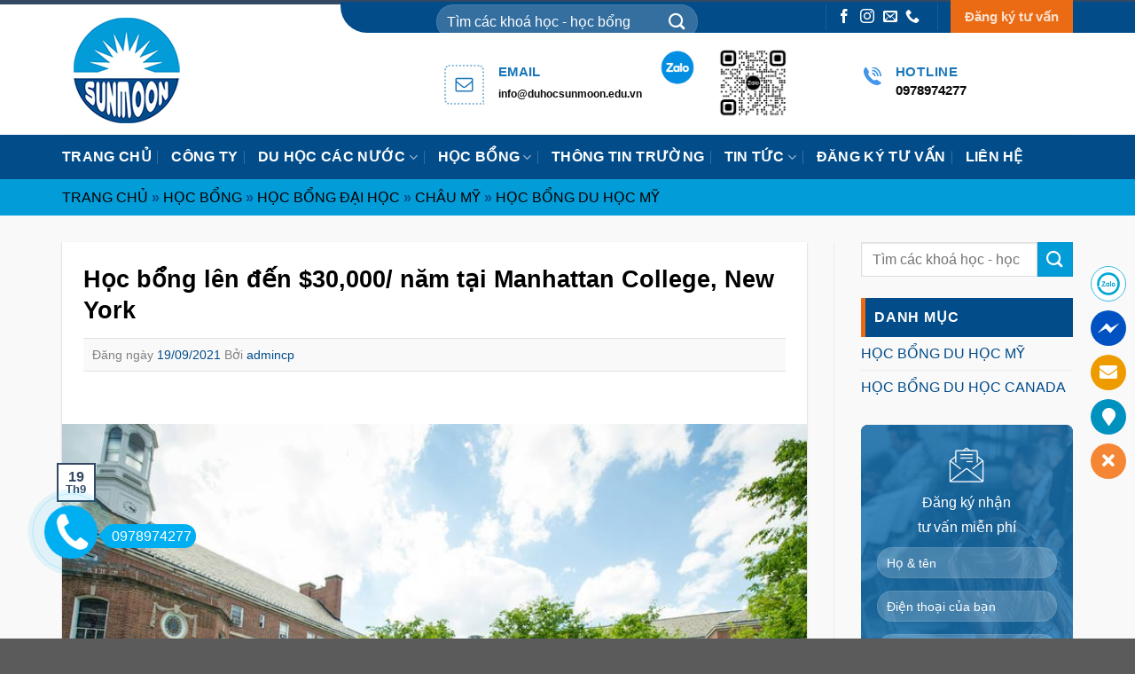

--- FILE ---
content_type: text/html; charset=UTF-8
request_url: https://sunmoon.edu.vn/hoc-bong-len-den-30000-nam-tai-manhattan-college-new-york/
body_size: 29150
content:
<!DOCTYPE html> <!--[if IE 9 ]><html lang="vi" prefix="og: https://ogp.me/ns#" class="ie9 loading-site no-js"> <![endif]--> <!--[if IE 8 ]><html lang="vi" prefix="og: https://ogp.me/ns#" class="ie8 loading-site no-js"> <![endif]--> <!--[if (gte IE 9)|!(IE)]><!--><html lang="vi" prefix="og: https://ogp.me/ns#" class="loading-site no-js"> <!--<![endif]--><head><meta charset="UTF-8" /><link rel="profile" href="http://gmpg.org/xfn/11" /><link rel="pingback" href="https://sunmoon.edu.vn/xmlrpc.php" /> <script>(function(html){html.className = html.className.replace(/\bno-js\b/,'js')})(document.documentElement);</script> <meta name="viewport" content="width=device-width, initial-scale=1, maximum-scale=1" /><title>Học bổng lên đến $30,000/ năm tại Manhattan College, New York - Tư vấn du học - Học bổng Sunmoon</title><meta name="description" content="Nhằm tạo môi trường học tập chất lượng và giảm bớt gánh nặng tài chính cho học sinh, sinh viên Việt Nam khi du học Mỹ, Manhattan College trao tặng rất nhiều"/><meta name="robots" content="follow, index, max-snippet:-1, max-video-preview:-1, max-image-preview:large"/><link rel="canonical" href="https://sunmoon.edu.vn/hoc-bong-len-den-30000-nam-tai-manhattan-college-new-york/" /><meta property="og:locale" content="vi_VN" /><meta property="og:type" content="article" /><meta property="og:title" content="Học bổng lên đến $30,000/ năm tại Manhattan College, New York - Tư vấn du học - Học bổng Sunmoon" /><meta property="og:description" content="Nhằm tạo môi trường học tập chất lượng và giảm bớt gánh nặng tài chính cho học sinh, sinh viên Việt Nam khi du học Mỹ, Manhattan College trao tặng rất nhiều" /><meta property="og:url" content="https://sunmoon.edu.vn/hoc-bong-len-den-30000-nam-tai-manhattan-college-new-york/" /><meta property="og:site_name" content="Tư vấn du học - Học bổng Sunmoon" /><meta property="article:section" content="HỌC BỔNG DU HỌC MỸ" /><meta property="og:image" content="https://sunmoon.edu.vn/wp-content/uploads/2021/09/Hoc-bong-len-den-30000-nam-tai-Manhattan-College-New.jpg" /><meta property="og:image:secure_url" content="https://sunmoon.edu.vn/wp-content/uploads/2021/09/Hoc-bong-len-den-30000-nam-tai-Manhattan-College-New.jpg" /><meta property="og:image:width" content="800" /><meta property="og:image:height" content="600" /><meta property="og:image:alt" content="Học bổng lên đến $30,000/ năm tại Manhattan College, New York" /><meta property="og:image:type" content="image/jpeg" /><meta property="article:published_time" content="2021-09-19T18:37:07+07:00" /><meta name="twitter:card" content="summary_large_image" /><meta name="twitter:title" content="Học bổng lên đến $30,000/ năm tại Manhattan College, New York - Tư vấn du học - Học bổng Sunmoon" /><meta name="twitter:description" content="Nhằm tạo môi trường học tập chất lượng và giảm bớt gánh nặng tài chính cho học sinh, sinh viên Việt Nam khi du học Mỹ, Manhattan College trao tặng rất nhiều" /><meta name="twitter:image" content="https://sunmoon.edu.vn/wp-content/uploads/2021/09/Hoc-bong-len-den-30000-nam-tai-Manhattan-College-New.jpg" /><meta name="twitter:label1" content="Written by" /><meta name="twitter:data1" content="admincp" /><meta name="twitter:label2" content="Time to read" /><meta name="twitter:data2" content="4 minutes" /> <script type="application/ld+json" class="rank-math-schema">{"@context":"https://schema.org","@graph":[{"@type":["Organization","Person"],"@id":"https://sunmoon.edu.vn/#person","name":"admincp","url":"https://sunmoon.edu.vn","logo":{"@type":"ImageObject","@id":"https://sunmoon.edu.vn/#logo","url":"https://sunmoon.edu.vn/wp-content/uploads/2021/08/logo.png","contentUrl":"https://sunmoon.edu.vn/wp-content/uploads/2021/08/logo.png","caption":"T\u01b0 v\u1ea5n du h\u1ecdc - H\u1ecdc b\u1ed5ng Sunmoon","inLanguage":"vi","width":"145","height":"145"},"image":{"@id":"https://sunmoon.edu.vn/#logo"}},{"@type":"WebSite","@id":"https://sunmoon.edu.vn/#website","url":"https://sunmoon.edu.vn","name":"T\u01b0 v\u1ea5n du h\u1ecdc - H\u1ecdc b\u1ed5ng Sunmoon","publisher":{"@id":"https://sunmoon.edu.vn/#person"},"inLanguage":"vi"},{"@type":"ImageObject","@id":"https://sunmoon.edu.vn/wp-content/uploads/2021/09/Hoc-bong-len-den-30000-nam-tai-Manhattan-College-New.jpg","url":"https://sunmoon.edu.vn/wp-content/uploads/2021/09/Hoc-bong-len-den-30000-nam-tai-Manhattan-College-New.jpg","width":"800","height":"600","inLanguage":"vi"},{"@type":"WebPage","@id":"https://sunmoon.edu.vn/hoc-bong-len-den-30000-nam-tai-manhattan-college-new-york/#webpage","url":"https://sunmoon.edu.vn/hoc-bong-len-den-30000-nam-tai-manhattan-college-new-york/","name":"H\u1ecdc b\u1ed5ng l\u00ean \u0111\u1ebfn $30,000/ n\u0103m t\u1ea1i Manhattan College, New York - T\u01b0 v\u1ea5n du h\u1ecdc - H\u1ecdc b\u1ed5ng Sunmoon","datePublished":"2021-09-19T18:37:07+07:00","dateModified":"2021-09-19T18:37:07+07:00","isPartOf":{"@id":"https://sunmoon.edu.vn/#website"},"primaryImageOfPage":{"@id":"https://sunmoon.edu.vn/wp-content/uploads/2021/09/Hoc-bong-len-den-30000-nam-tai-Manhattan-College-New.jpg"},"inLanguage":"vi"},{"@type":"Person","@id":"https://sunmoon.edu.vn/author/admincp/","name":"admincp","url":"https://sunmoon.edu.vn/author/admincp/","image":{"@type":"ImageObject","@id":"https://secure.gravatar.com/avatar/5fd00b9683225c06c31295e1d3c03d49?s=96&amp;d=mm&amp;r=g","url":"https://secure.gravatar.com/avatar/5fd00b9683225c06c31295e1d3c03d49?s=96&amp;d=mm&amp;r=g","caption":"admincp","inLanguage":"vi"},"sameAs":["http://sunmoon.vinastar.xyz"]},{"@type":"BlogPosting","headline":"H\u1ecdc b\u1ed5ng l\u00ean \u0111\u1ebfn $30,000/ n\u0103m t\u1ea1i Manhattan College, New York - T\u01b0 v\u1ea5n du h\u1ecdc - H\u1ecdc b\u1ed5ng Sunmoon","datePublished":"2021-09-19T18:37:07+07:00","dateModified":"2021-09-19T18:37:07+07:00","articleSection":"H\u1eccC B\u1ed4NG DU H\u1eccC M\u1ef8","author":{"@id":"https://sunmoon.edu.vn/author/admincp/"},"publisher":{"@id":"https://sunmoon.edu.vn/#person"},"description":"Nh\u1eb1m t\u1ea1o m\u00f4i tr\u01b0\u1eddng h\u1ecdc t\u1eadp ch\u1ea5t l\u01b0\u1ee3ng v\u00e0 gi\u1ea3m b\u1edbt g\u00e1nh n\u1eb7ng t\u00e0i ch\u00ednh cho h\u1ecdc sinh, sinh vi\u00ean Vi\u1ec7t Nam khi du h\u1ecdc M\u1ef9, Manhattan College trao t\u1eb7ng r\u1ea5t nhi\u1ec1u","name":"H\u1ecdc b\u1ed5ng l\u00ean \u0111\u1ebfn $30,000/ n\u0103m t\u1ea1i Manhattan College, New York - T\u01b0 v\u1ea5n du h\u1ecdc - H\u1ecdc b\u1ed5ng Sunmoon","@id":"https://sunmoon.edu.vn/hoc-bong-len-den-30000-nam-tai-manhattan-college-new-york/#richSnippet","isPartOf":{"@id":"https://sunmoon.edu.vn/hoc-bong-len-den-30000-nam-tai-manhattan-college-new-york/#webpage"},"image":{"@id":"https://sunmoon.edu.vn/wp-content/uploads/2021/09/Hoc-bong-len-den-30000-nam-tai-Manhattan-College-New.jpg"},"inLanguage":"vi","mainEntityOfPage":{"@id":"https://sunmoon.edu.vn/hoc-bong-len-den-30000-nam-tai-manhattan-college-new-york/#webpage"}}]}</script> <link rel="alternate" type="application/rss+xml" title="Dòng thông tin Tư vấn du học - Học bổng Sunmoon &raquo;" href="https://sunmoon.edu.vn/feed/" /><link rel="alternate" type="application/rss+xml" title="Dòng phản hồi Tư vấn du học - Học bổng Sunmoon &raquo;" href="https://sunmoon.edu.vn/comments/feed/" /><style id='wp-block-library-inline-css' type='text/css'>:root{--wp-admin-theme-color:#007cba;--wp-admin-theme-color--rgb:0,124,186;--wp-admin-theme-color-darker-10:#006ba1;--wp-admin-theme-color-darker-10--rgb:0,107,161;--wp-admin-theme-color-darker-20:#005a87;--wp-admin-theme-color-darker-20--rgb:0,90,135;--wp-admin-border-width-focus:2px}@media (-webkit-min-device-pixel-ratio:2),(min-resolution:192dpi){:root{--wp-admin-border-width-focus:1.5px}}.wp-element-button{cursor:pointer}:root{--wp--preset--font-size--normal:16px;--wp--preset--font-size--huge:42px}:root .has-very-light-gray-background-color{background-color:#eee}:root .has-very-dark-gray-background-color{background-color:#313131}:root .has-very-light-gray-color{color:#eee}:root .has-very-dark-gray-color{color:#313131}:root .has-vivid-green-cyan-to-vivid-cyan-blue-gradient-background{background:linear-gradient(135deg,#00d084,#0693e3)}:root .has-purple-crush-gradient-background{background:linear-gradient(135deg,#34e2e4,#4721fb 50%,#ab1dfe)}:root .has-hazy-dawn-gradient-background{background:linear-gradient(135deg,#faaca8,#dad0ec)}:root .has-subdued-olive-gradient-background{background:linear-gradient(135deg,#fafae1,#67a671)}:root .has-atomic-cream-gradient-background{background:linear-gradient(135deg,#fdd79a,#004a59)}:root .has-nightshade-gradient-background{background:linear-gradient(135deg,#330968,#31cdcf)}:root .has-midnight-gradient-background{background:linear-gradient(135deg,#020381,#2874fc)}.has-regular-font-size{font-size:1em}.has-larger-font-size{font-size:2.625em}.has-normal-font-size{font-size:var(--wp--preset--font-size--normal)}.has-huge-font-size{font-size:var(--wp--preset--font-size--huge)}.has-text-align-center{text-align:center}.has-text-align-left{text-align:left}.has-text-align-right{text-align:right}#end-resizable-editor-section{display:none}.aligncenter{clear:both}.items-justified-left{justify-content:flex-start}.items-justified-center{justify-content:center}.items-justified-right{justify-content:flex-end}.items-justified-space-between{justify-content:space-between}.screen-reader-text{border:0;clip:rect(1px,1px,1px,1px);clip-path:inset(50%);height:1px;margin:-1px;overflow:hidden;padding:0;position:absolute;width:1px;word-wrap:normal!important}.screen-reader-text:focus{background-color:#ddd;clip:auto!important;clip-path:none;color:#444;display:block;font-size:1em;height:auto;left:5px;line-height:normal;padding:15px 23px 14px;text-decoration:none;top:5px;width:auto;z-index:100000}html :where(.has-border-color){border-style:solid}html :where([style*=border-top-color]){border-top-style:solid}html :where([style*=border-right-color]){border-right-style:solid}html :where([style*=border-bottom-color]){border-bottom-style:solid}html :where([style*=border-left-color]){border-left-style:solid}html :where([style*=border-width]){border-style:solid}html :where([style*=border-top-width]){border-top-style:solid}html :where([style*=border-right-width]){border-right-style:solid}html :where([style*=border-bottom-width]){border-bottom-style:solid}html :where([style*=border-left-width]){border-left-style:solid}html :where(img[class*=wp-image-]){height:auto;max-width:100%}figure{margin:0 0 1em}</style><link rel='stylesheet' id='classic-theme-styles-css' href='https://sunmoon.edu.vn/wp-includes/css/classic-themes.min.css?ver=1' type='text/css' media='all' /><link data-minify="1" rel='stylesheet' id='wpshare247.com_aio_ct_button.css-css' href='https://sunmoon.edu.vn/wp-content/cache/min/1/wp-content/plugins/all-in-one-contact-buttons-wpshare247/assets/aio_ct_button-92f104c497206d4a5a3e978cc680bd7e.css' type='text/css' media='all' /><link rel='stylesheet' id='wpshare247.com_font-awesome-5.6.1_css-css' href='https://sunmoon.edu.vn/wp-content/plugins/all-in-one-contact-buttons-wpshare247/assets/js/font-awesome-5.6.1/css/all.min.css?ver=3.5.7' type='text/css' media='all' /><link data-minify="1" rel='stylesheet' id='contact-form-7-css' href='https://sunmoon.edu.vn/wp-content/cache/min/1/wp-content/plugins/contact-form-7/includes/css/styles-04b0edb6994c7b73810a16e2a559b52f.css' type='text/css' media='all' /><link rel='stylesheet' id='toc-screen-css' href='https://sunmoon.edu.vn/wp-content/plugins/table-of-contents-plus/screen.min.css?ver=2212' type='text/css' media='all' /><link data-minify="1" rel='stylesheet' id='flatsome-main-css' href='https://sunmoon.edu.vn/wp-content/cache/min/1/wp-content/themes/flatsome/assets/css/flatsome-17bea0edf8fc1282d5078665eacb481b.css' type='text/css' media='all' /><style id='flatsome-main-inline-css' type='text/css'>@font-face{font-family:"fl-icons";font-display:block;src:url(https://sunmoon.edu.vn/wp-content/themes/flatsome/assets/css/icons/fl-icons.eot?v=3.14.2);src:url(https://sunmoon.edu.vn/wp-content/themes/flatsome/assets/css/icons/fl-icons.eot#iefix?v=3.14.2) format("embedded-opentype"),url(https://sunmoon.edu.vn/wp-content/themes/flatsome/assets/css/icons/fl-icons.woff2?v=3.14.2) format("woff2"),url(https://sunmoon.edu.vn/wp-content/themes/flatsome/assets/css/icons/fl-icons.ttf?v=3.14.2) format("truetype"),url(https://sunmoon.edu.vn/wp-content/themes/flatsome/assets/css/icons/fl-icons.woff?v=3.14.2) format("woff"),url(https://sunmoon.edu.vn/wp-content/themes/flatsome/assets/css/icons/fl-icons.svg?v=3.14.2#fl-icons) format("svg")}</style><link data-minify="1" rel='stylesheet' id='flatsome-style-css' href='https://sunmoon.edu.vn/wp-content/cache/min/1/wp-content/themes/sunmoon/style-e2018ae524e3829f9d8530c774412573.css' type='text/css' media='all' /> <script type='text/javascript' src='https://sunmoon.edu.vn/wp-includes/js/jquery/jquery.min.js?ver=3.6.1' id='jquery-core-js'></script> <script type='text/javascript' src='https://sunmoon.edu.vn/wp-includes/js/jquery/jquery-migrate.min.js?ver=3.3.2' id='jquery-migrate-js'></script> <link rel="https://api.w.org/" href="https://sunmoon.edu.vn/wp-json/" /><link rel="alternate" type="application/json" href="https://sunmoon.edu.vn/wp-json/wp/v2/posts/3869" /><link rel="EditURI" type="application/rsd+xml" title="RSD" href="https://sunmoon.edu.vn/xmlrpc.php?rsd" /><link rel="wlwmanifest" type="application/wlwmanifest+xml" href="https://sunmoon.edu.vn/wp-includes/wlwmanifest.xml" /><meta name="generator" content="WordPress 6.1.1" /><link rel='shortlink' href='https://sunmoon.edu.vn/?p=3869' /><style>.bg{opacity:0;transition:opacity 1s;-webkit-transition:opacity 1s}.bg-loaded{opacity:1}</style><!--[if IE]><link rel="stylesheet" type="text/css" href="https://sunmoon.edu.vn/wp-content/themes/flatsome/assets/css/ie-fallback.css"><script src="//cdnjs.cloudflare.com/ajax/libs/html5shiv/3.6.1/html5shiv.js"></script><script>var head = document.getElementsByTagName('head')[0],style = document.createElement('style');style.type = 'text/css';style.styleSheet.cssText = ':before,:after{content:none !important';head.appendChild(style);setTimeout(function(){head.removeChild(style);}, 0);</script><script src="https://sunmoon.edu.vn/wp-content/themes/flatsome/assets/libs/ie-flexibility.js"></script><![endif]--> <script async src="https://www.googletagmanager.com/gtag/js?id=UA-64705475-1"></script> <script>window.dataLayer = window.dataLayer || [];
  function gtag(){dataLayer.push(arguments);}
  gtag('js', new Date());

  gtag('config', 'UA-64705475-1');</script> <link rel="icon" href="https://sunmoon.edu.vn/wp-content/uploads/2021/08/cropped-logo-32x32.png" sizes="32x32" /><link rel="icon" href="https://sunmoon.edu.vn/wp-content/uploads/2021/08/cropped-logo-192x192.png" sizes="192x192" /><link rel="apple-touch-icon" href="https://sunmoon.edu.vn/wp-content/uploads/2021/08/cropped-logo-180x180.png" /><meta name="msapplication-TileImage" content="https://sunmoon.edu.vn/wp-content/uploads/2021/08/cropped-logo-270x270.png" /><style id="custom-css" type="text/css">:root{--primary-color:#334862}.full-width .ubermenu-nav,.container,.row{max-width:1170px}.row.row-collapse{max-width:1140px}.row.row-small{max-width:1162.5px}.row.row-large{max-width:1200px}.header-main{height:147px}#logo img{max-height:147px}#logo{width:164px}.header-bottom{min-height:50px}.header-top{min-height:30px}.transparent .header-main{height:30px}.transparent #logo img{max-height:30px}.has-transparent+.page-title:first-of-type,.has-transparent+#main>.page-title,.has-transparent+#main>div>.page-title,.has-transparent+#main .page-header-wrapper:first-of-type .page-title{padding-top:110px}.header.show-on-scroll,.stuck .header-main{height:70px!important}.stuck #logo img{max-height:70px!important}.search-form{width:100%}.header-bg-color,.header-wrapper{background-color:rgba(255,255,255,.9)}.header-bottom{background-color:#024c8a}.top-bar-nav>li>a{line-height:16px}.header-main .nav>li>a{line-height:16px}.header-bottom-nav>li>a{line-height:16px}@media (max-width:549px){.header-main{height:70px}#logo img{max-height:70px}}.nav-dropdown-has-arrow.nav-dropdown-has-border li.has-dropdown:before{border-bottom-color:#029cd8}.nav .nav-dropdown{border-color:#029cd8}.nav-dropdown{font-size:100%}.nav-dropdown-has-arrow li.has-dropdown:after{border-bottom-color:#024c89}.nav .nav-dropdown{background-color:#024c89}.blog-wrapper{background-color:#f9f9f9}.accordion-title.active,.has-icon-bg .icon .icon-inner,.logo a,.primary.is-underline,.primary.is-link,.badge-outline .badge-inner,.nav-outline>li.active>a,.nav-outline>li.active>a,.cart-icon strong,[data-color='primary'],.is-outline.primary{color:#334862}[data-text-color="primary"]{color:#334862!important}[data-text-bg="primary"]{background-color:#334862}.scroll-to-bullets a,.featured-title,.label-new.menu-item>a:after,.nav-pagination>li>.current,.nav-pagination>li>span:hover,.nav-pagination>li>a:hover,.has-hover:hover .badge-outline .badge-inner,button[type="submit"],.button.wc-forward:not(.checkout):not(.checkout-button),.button.submit-button,.button.primary:not(.is-outline),.featured-table .title,.is-outline:hover,.has-icon:hover .icon-label,.nav-dropdown-bold .nav-column li>a:hover,.nav-dropdown.nav-dropdown-bold>li>a:hover,.nav-dropdown-bold.dark .nav-column li>a:hover,.nav-dropdown.nav-dropdown-bold.dark>li>a:hover,.is-outline:hover,.tagcloud a:hover,.grid-tools a,input[type='submit']:not(.is-form),.box-badge:hover .box-text,input.button.alt,.nav-box>li>a:hover,.nav-box>li.active>a,.nav-pills>li.active>a,.current-dropdown .cart-icon strong,.cart-icon:hover strong,.nav-line-bottom>li>a:before,.nav-line-grow>li>a:before,.nav-line>li>a:before,.banner,.header-top,.slider-nav-circle .flickity-prev-next-button:hover svg,.slider-nav-circle .flickity-prev-next-button:hover .arrow,.primary.is-outline:hover,.button.primary:not(.is-outline),input[type='submit'].primary,input[type='submit'].primary,input[type='reset'].button,input[type='button'].primary,.badge-inner{background-color:#334862}.nav-vertical.nav-tabs>li.active>a,.scroll-to-bullets a.active,.nav-pagination>li>.current,.nav-pagination>li>span:hover,.nav-pagination>li>a:hover,.has-hover:hover .badge-outline .badge-inner,.accordion-title.active,.featured-table,.is-outline:hover,.tagcloud a:hover,blockquote,.has-border,.cart-icon strong:after,.cart-icon strong,.blockUI:before,.processing:before,.loading-spin,.slider-nav-circle .flickity-prev-next-button:hover svg,.slider-nav-circle .flickity-prev-next-button:hover .arrow,.primary.is-outline:hover{border-color:#334862}.nav-tabs>li.active>a{border-top-color:#334862}.widget_shopping_cart_content .blockUI.blockOverlay:before{border-left-color:#334862}.woocommerce-checkout-review-order .blockUI.blockOverlay:before{border-left-color:#334862}.slider .flickity-prev-next-button:hover svg,.slider .flickity-prev-next-button:hover .arrow{fill:#334862}[data-icon-label]:after,.secondary.is-underline:hover,.secondary.is-outline:hover,.icon-label,.button.secondary:not(.is-outline),.button.alt:not(.is-outline),.badge-inner.on-sale,.button.checkout,.single_add_to_cart_button,.current .breadcrumb-step{background-color:#029cd8}[data-text-bg="secondary"]{background-color:#029cd8}.secondary.is-underline,.secondary.is-link,.secondary.is-outline,.stars a.active,.star-rating:before,.woocommerce-page .star-rating:before,.star-rating span:before,.color-secondary{color:#029cd8}[data-text-color="secondary"]{color:#029cd8!important}.secondary.is-outline:hover{border-color:#029cd8}.success.is-underline:hover,.success.is-outline:hover,.success{background-color:#eb6b14}.success-color,.success.is-link,.success.is-outline{color:#eb6b14}.success-border{border-color:#eb6b14!important}[data-text-color="success"]{color:#eb6b14!important}[data-text-bg="success"]{background-color:#eb6b14}body{font-family:"Arimo",sans-serif}body{font-weight:0}body{color:#0a0a0a}.nav>li>a{font-family:"Arimo",sans-serif}.mobile-sidebar-levels-2 .nav>li>ul>li>a{font-family:"Arimo",sans-serif}.nav>li>a{font-weight:700}.mobile-sidebar-levels-2 .nav>li>ul>li>a{font-weight:700}h1,h2,h3,h4,h5,h6,.heading-font,.off-canvas-center .nav-sidebar.nav-vertical>li>a{font-family:"Arimo",sans-serif}h1,h2,h3,h4,h5,h6,.heading-font,.banner h1,.banner h2{font-weight:700}h1,h2,h3,h4,h5,h6,.heading-font{color:#000}.alt-font{font-family:"Dancing Script",sans-serif}.alt-font{font-weight:400!important}.header:not(.transparent) .header-bottom-nav.nav>li>a{color:#fff}.header:not(.transparent) .header-bottom-nav.nav>li>a:hover,.header:not(.transparent) .header-bottom-nav.nav>li.active>a,.header:not(.transparent) .header-bottom-nav.nav>li.current>a,.header:not(.transparent) .header-bottom-nav.nav>li>a.active,.header:not(.transparent) .header-bottom-nav.nav>li>a.current{color:#ff9d5a}.header-bottom-nav.nav-line-bottom>li>a:before,.header-bottom-nav.nav-line-grow>li>a:before,.header-bottom-nav.nav-line>li>a:before,.header-bottom-nav.nav-box>li>a:hover,.header-bottom-nav.nav-box>li.active>a,.header-bottom-nav.nav-pills>li>a:hover,.header-bottom-nav.nav-pills>li.active>a{color:#FFF!important;background-color:#ff9d5a}a{color:#024c8a}a:hover{color:#eb6b14}.tagcloud a:hover{border-color:#eb6b14;background-color:#eb6b14}#top-bar .flex-col.hide-for-medium.flex-center{width:26%}li.header-search-form{padding-top:5px}.tintuc2 .post-item{margin:0 10px}th,td{font-size:16px}@media (max-width:549px){.duhoc .large-3{max-width:50%!important}.duhoc .col-inner{min-height:none!important}}.label-new.menu-item>a:after{content:"New"}.label-hot.menu-item>a:after{content:"Hot"}.label-sale.menu-item>a:after{content:"Sale"}.label-popular.menu-item>a:after{content:"Popular"}</style><style type="text/css" id="wp-custom-css">body{font-family:"Arial,Helvetica",sans-serif;font-size:15px}.nav>li>a{font-family:"Arial",sans-serif}h1,h2,h3,h4,h5,h6{font-family:"Arial,Helvetica",sans-serif}</style><noscript><style id="rocket-lazyload-nojs-css">.rll-youtube-player,[data-lazy-src]{display:none!important}</style></noscript></head><body class="post-template-default single single-post postid-3869 single-format-standard lightbox nav-dropdown-has-arrow nav-dropdown-has-shadow nav-dropdown-has-border"><svg xmlns="http://www.w3.org/2000/svg" viewBox="0 0 0 0" width="0" height="0" focusable="false" role="none" style="visibility: hidden; position: absolute; left: -9999px; overflow: hidden;" ><defs><filter id="wp-duotone-dark-grayscale"><feColorMatrix color-interpolation-filters="sRGB" type="matrix" values=" .299 .587 .114 0 0 .299 .587 .114 0 0 .299 .587 .114 0 0 .299 .587 .114 0 0 " /><feComponentTransfer color-interpolation-filters="sRGB" ><feFuncR type="table" tableValues="0 0.49803921568627" /><feFuncG type="table" tableValues="0 0.49803921568627" /><feFuncB type="table" tableValues="0 0.49803921568627" /><feFuncA type="table" tableValues="1 1" /></feComponentTransfer><feComposite in2="SourceGraphic" operator="in" /></filter></defs></svg><svg xmlns="http://www.w3.org/2000/svg" viewBox="0 0 0 0" width="0" height="0" focusable="false" role="none" style="visibility: hidden; position: absolute; left: -9999px; overflow: hidden;" ><defs><filter id="wp-duotone-grayscale"><feColorMatrix color-interpolation-filters="sRGB" type="matrix" values=" .299 .587 .114 0 0 .299 .587 .114 0 0 .299 .587 .114 0 0 .299 .587 .114 0 0 " /><feComponentTransfer color-interpolation-filters="sRGB" ><feFuncR type="table" tableValues="0 1" /><feFuncG type="table" tableValues="0 1" /><feFuncB type="table" tableValues="0 1" /><feFuncA type="table" tableValues="1 1" /></feComponentTransfer><feComposite in2="SourceGraphic" operator="in" /></filter></defs></svg><svg xmlns="http://www.w3.org/2000/svg" viewBox="0 0 0 0" width="0" height="0" focusable="false" role="none" style="visibility: hidden; position: absolute; left: -9999px; overflow: hidden;" ><defs><filter id="wp-duotone-purple-yellow"><feColorMatrix color-interpolation-filters="sRGB" type="matrix" values=" .299 .587 .114 0 0 .299 .587 .114 0 0 .299 .587 .114 0 0 .299 .587 .114 0 0 " /><feComponentTransfer color-interpolation-filters="sRGB" ><feFuncR type="table" tableValues="0.54901960784314 0.98823529411765" /><feFuncG type="table" tableValues="0 1" /><feFuncB type="table" tableValues="0.71764705882353 0.25490196078431" /><feFuncA type="table" tableValues="1 1" /></feComponentTransfer><feComposite in2="SourceGraphic" operator="in" /></filter></defs></svg><svg xmlns="http://www.w3.org/2000/svg" viewBox="0 0 0 0" width="0" height="0" focusable="false" role="none" style="visibility: hidden; position: absolute; left: -9999px; overflow: hidden;" ><defs><filter id="wp-duotone-blue-red"><feColorMatrix color-interpolation-filters="sRGB" type="matrix" values=" .299 .587 .114 0 0 .299 .587 .114 0 0 .299 .587 .114 0 0 .299 .587 .114 0 0 " /><feComponentTransfer color-interpolation-filters="sRGB" ><feFuncR type="table" tableValues="0 1" /><feFuncG type="table" tableValues="0 0.27843137254902" /><feFuncB type="table" tableValues="0.5921568627451 0.27843137254902" /><feFuncA type="table" tableValues="1 1" /></feComponentTransfer><feComposite in2="SourceGraphic" operator="in" /></filter></defs></svg><svg xmlns="http://www.w3.org/2000/svg" viewBox="0 0 0 0" width="0" height="0" focusable="false" role="none" style="visibility: hidden; position: absolute; left: -9999px; overflow: hidden;" ><defs><filter id="wp-duotone-midnight"><feColorMatrix color-interpolation-filters="sRGB" type="matrix" values=" .299 .587 .114 0 0 .299 .587 .114 0 0 .299 .587 .114 0 0 .299 .587 .114 0 0 " /><feComponentTransfer color-interpolation-filters="sRGB" ><feFuncR type="table" tableValues="0 0" /><feFuncG type="table" tableValues="0 0.64705882352941" /><feFuncB type="table" tableValues="0 1" /><feFuncA type="table" tableValues="1 1" /></feComponentTransfer><feComposite in2="SourceGraphic" operator="in" /></filter></defs></svg><svg xmlns="http://www.w3.org/2000/svg" viewBox="0 0 0 0" width="0" height="0" focusable="false" role="none" style="visibility: hidden; position: absolute; left: -9999px; overflow: hidden;" ><defs><filter id="wp-duotone-magenta-yellow"><feColorMatrix color-interpolation-filters="sRGB" type="matrix" values=" .299 .587 .114 0 0 .299 .587 .114 0 0 .299 .587 .114 0 0 .299 .587 .114 0 0 " /><feComponentTransfer color-interpolation-filters="sRGB" ><feFuncR type="table" tableValues="0.78039215686275 1" /><feFuncG type="table" tableValues="0 0.94901960784314" /><feFuncB type="table" tableValues="0.35294117647059 0.47058823529412" /><feFuncA type="table" tableValues="1 1" /></feComponentTransfer><feComposite in2="SourceGraphic" operator="in" /></filter></defs></svg><svg xmlns="http://www.w3.org/2000/svg" viewBox="0 0 0 0" width="0" height="0" focusable="false" role="none" style="visibility: hidden; position: absolute; left: -9999px; overflow: hidden;" ><defs><filter id="wp-duotone-purple-green"><feColorMatrix color-interpolation-filters="sRGB" type="matrix" values=" .299 .587 .114 0 0 .299 .587 .114 0 0 .299 .587 .114 0 0 .299 .587 .114 0 0 " /><feComponentTransfer color-interpolation-filters="sRGB" ><feFuncR type="table" tableValues="0.65098039215686 0.40392156862745" /><feFuncG type="table" tableValues="0 1" /><feFuncB type="table" tableValues="0.44705882352941 0.4" /><feFuncA type="table" tableValues="1 1" /></feComponentTransfer><feComposite in2="SourceGraphic" operator="in" /></filter></defs></svg><svg xmlns="http://www.w3.org/2000/svg" viewBox="0 0 0 0" width="0" height="0" focusable="false" role="none" style="visibility: hidden; position: absolute; left: -9999px; overflow: hidden;" ><defs><filter id="wp-duotone-blue-orange"><feColorMatrix color-interpolation-filters="sRGB" type="matrix" values=" .299 .587 .114 0 0 .299 .587 .114 0 0 .299 .587 .114 0 0 .299 .587 .114 0 0 " /><feComponentTransfer color-interpolation-filters="sRGB" ><feFuncR type="table" tableValues="0.098039215686275 1" /><feFuncG type="table" tableValues="0 0.66274509803922" /><feFuncB type="table" tableValues="0.84705882352941 0.41960784313725" /><feFuncA type="table" tableValues="1 1" /></feComponentTransfer><feComposite in2="SourceGraphic" operator="in" /></filter></defs></svg> <a class="skip-link screen-reader-text" href="#main">Skip to content</a><div id="wrapper"><header id="header" class="header "><div class="header-wrapper"><div id="top-bar" class="header-top hide-for-sticky nav-dark flex-has-center hide-for-medium"><div class="flex-row container"><div class="flex-col hide-for-medium flex-left"><ul class="nav nav-left medium-nav-center nav-small  nav-"></ul></div><div class="flex-col hide-for-medium flex-center"><ul class="nav nav-center nav-small  nav-"><li class="header-search-form search-form html relative has-icon"><div class="header-search-form-wrapper"><div class="searchform-wrapper ux-search-box relative form-flat is-normal"><form method="get" class="searchform" action="https://sunmoon.edu.vn/" role="search"><div class="flex-row relative"><div class="flex-col flex-grow"> <input type="search" class="search-field mb-0" name="s" value="" id="s" placeholder="Tìm các khoá học - học bổng" /></div><div class="flex-col"> <button type="submit" class="ux-search-submit submit-button secondary button icon mb-0" aria-label="Submit"> <i class="icon-search" ></i> </button></div></div><div class="live-search-results text-left z-top"></div></form></div></div></li></ul></div><div class="flex-col hide-for-medium flex-right"><ul class="nav top-bar-nav nav-right nav-small  nav-"><li class="header-divider"></li><li class="html header-social-icons ml-0"><div class="social-icons follow-icons" ><a href="https://www.facebook.com/Sunmoon.Education" target="_blank" data-label="Facebook" rel="noopener noreferrer nofollow" class="icon plain facebook tooltip" title="Follow on Facebook" aria-label="Follow on Facebook"><i class="icon-facebook" ></i></a><a href="https://www.instagram.com/duhocsunmoon/" target="_blank" rel="noopener noreferrer nofollow" data-label="Instagram" class="icon plain  instagram tooltip" title="Follow on Instagram" aria-label="Follow on Instagram"><i class="icon-instagram" ></i></a><a href="mailto:info@sunmoon.edu.vn" data-label="E-mail" rel="nofollow" class="icon plain  email tooltip" title="Send us an email" aria-label="Send us an email"><i class="icon-envelop" ></i></a><a href="tel:0978974277" target="_blank" data-label="Phone" rel="noopener noreferrer nofollow" class="icon plain  phone tooltip" title="Call us" aria-label="Call us"><i class="icon-phone" ></i></a></div></li><li class="header-divider"></li><li id="menu-item-93" class="menu-item menu-item-type-custom menu-item-object-custom menu-item-93 menu-item-design-default"><a href="/dang-ky-tu-van/" class="nav-top-link">Đăng ký tư vấn</a></li></ul></div></div></div><div id="masthead" class="header-main hide-for-sticky"><div class="header-inner flex-row container logo-left medium-logo-center" role="navigation"><div id="logo" class="flex-col logo"> <a href="https://sunmoon.edu.vn/" title="Tư vấn du học &#8211; Học bổng Sunmoon" rel="home"> <img width="164" height="147" src="data:image/svg+xml,%3Csvg%20xmlns='http://www.w3.org/2000/svg'%20viewBox='0%200%20164%20147'%3E%3C/svg%3E" class="header_logo header-logo" alt="Tư vấn du học &#8211; Học bổng Sunmoon" data-lazy-src="https://sunmoon.edu.vn/wp-content/uploads/2021/08/logo.png"/><noscript><img width="164" height="147" src="https://sunmoon.edu.vn/wp-content/uploads/2021/08/logo.png" class="header_logo header-logo" alt="Tư vấn du học &#8211; Học bổng Sunmoon"/></noscript><img  width="164" height="147" src="data:image/svg+xml,%3Csvg%20xmlns='http://www.w3.org/2000/svg'%20viewBox='0%200%20164%20147'%3E%3C/svg%3E" class="header-logo-dark" alt="Tư vấn du học &#8211; Học bổng Sunmoon" data-lazy-src="https://sunmoon.edu.vn/wp-content/uploads/2021/08/logo.png"/><noscript><img  width="164" height="147" src="https://sunmoon.edu.vn/wp-content/uploads/2021/08/logo.png" class="header-logo-dark" alt="Tư vấn du học &#8211; Học bổng Sunmoon"/></noscript></a></div><div class="flex-col show-for-medium flex-left"><ul class="mobile-nav nav nav-left "><li class="nav-icon has-icon"> <a href="#" data-open="#main-menu" data-pos="left" data-bg="main-menu-overlay" data-color="" class="is-small" aria-label="Menu" aria-controls="main-menu" aria-expanded="false"> <i class="icon-menu" ></i> </a></li></ul></div><div class="flex-col hide-for-medium flex-left
flex-grow"><ul class="header-nav header-nav-main nav nav-left  nav-uppercase" ><li class="header-block"><div class="header-block-block-1"><div class="row row-collapse align-middle align-right topheader"  id="row-2112492132"><div id="col-1633982742" class="col medium-3 small-12 large-3"  ><div class="col-inner text-left"  ><div class="icon-box featured-box icon-box-left text-left"  ><div class="icon-box-img" style="width: 45px"><div class="icon"><div class="icon-inner" > <img width="45" height="45" src="https://sunmoon.edu.vn/wp-content/uploads/2021/08/icon-header1.png" class="attachment-medium size-medium" alt="" decoding="async" loading="lazy" /></div></div></div><div class="icon-box-text last-reset"><div id="text-801455917" class="text"><p><span style="color: #1977ba; font-size: 100%;"><strong>EMAIL</strong></span></p><p><span style="font-size: 80%;"><strong>info@duhocsunmoon.edu.vn</strong></span></p><style>#text-801455917{font-size:.75rem}</style></div></div></div></div></div><div id="col-1456289867" class="col medium-3 small-12 large-3"  ><div class="col-inner"  ><div class="icon-box featured-box icon-box-left text-left"  ><div class="icon-box-img" style="width: 54px"><div class="icon"><div class="icon-inner" > <img width="300" height="230" src="https://sunmoon.edu.vn/wp-content/uploads/2024/03/ZAlo-removebg-preview-300x230.png" class="attachment-medium size-medium" alt="" decoding="async" loading="lazy" srcset="https://sunmoon.edu.vn/wp-content/uploads/2024/03/ZAlo-removebg-preview-300x230.png 300w, https://sunmoon.edu.vn/wp-content/uploads/2024/03/ZAlo-removebg-preview.png 571w" sizes="(max-width: 300px) 100vw, 300px" /></div></div></div><div class="icon-box-text last-reset"><div class="img has-hover x md-x lg-x y md-y lg-y" id="image_1549564790"><div class="img-inner dark" > <img width="677" height="689" src="https://sunmoon.edu.vn/wp-content/uploads/2024/03/Zalo-NA.jpg" class="attachment-large size-large" alt="" decoding="async" loading="lazy" srcset="https://sunmoon.edu.vn/wp-content/uploads/2024/03/Zalo-NA.jpg 677w, https://sunmoon.edu.vn/wp-content/uploads/2024/03/Zalo-NA-295x300.jpg 295w" sizes="(max-width: 677px) 100vw, 677px" /></div><style>#image_1549564790{width:49%}</style></div></div></div></div></div><div id="col-298070900" class="col medium-3 small-12 large-3"  ><div class="col-inner"  ><div class="icon-box featured-box icon-box-left text-left"  ><div class="icon-box-img" style="width: 20px"><div class="icon"><div class="icon-inner" style="color:rgba(44, 137, 232, 0.901);"> <?xml version="1.0" encoding="iso-8859-1"?><!DOCTYPE svg PUBLIC "-//W3C//DTD SVG 1.1//EN" "http://www.w3.org/Graphics/SVG/1.1/DTD/svg11.dtd"> <svg version="1.1" id="Capa_1" xmlns="http://www.w3.org/2000/svg" xmlns:xlink="http://www.w3.org/1999/xlink" x="0px" y="0px"
width="21.854px" height="21.854px" viewBox="0 0 21.854 21.854" style="enable-background:new 0 0 21.854 21.854;"
xml:space="preserve"> <g> <g> <path d="M12.915,16.32c-1.3-0.685-2.755-1.715-4.21-3.168c-1.456-1.457-2.487-2.914-3.171-4.216l1.127-3.026l-3.799-5.91
L1.61,1.254l0.001,0.003C1.603,1.266,1.593,1.271,1.583,1.282c-3.158,3.157-1.457,9.621,3.957,15.035
c5.414,5.413,11.877,7.113,15.036,3.957c0.009-0.01,0.016-0.02,0.024-0.029l1.252-1.254l-5.908-3.799L12.915,16.32z"/> <path d="M20.101,11.375h1.75C21.851,5.104,16.749,0,10.477,0v1.75C15.784,1.75,20.101,6.069,20.101,11.375z"/> <path d="M16.601,11.375h1.75c0-4.343-3.531-7.875-7.875-7.875v1.75C13.853,5.25,16.601,7.998,16.601,11.375z"/> <path d="M13.101,11.375h1.75C14.851,8.962,12.888,7,10.477,7v1.75C11.925,8.75,13.101,9.928,13.101,11.375z"/> </g> </g> <g> </g> <g> </g> <g> </g> <g> </g> <g> </g> <g> </g> <g> </g> <g> </g> <g> </g> <g> </g> <g> </g> <g> </g> <g> </g> <g> </g> <g> </g> </svg></div></div></div><div class="icon-box-text last-reset"><div id="text-2557634887" class="text"><p class="uppercase"><span style="color: #1977ba;"><strong>HOTLINE</strong></span></p><p><strong>0978974277</strong></p><style>#text-2557634887{font-size:1rem}</style></div></div></div></div></div></div></div></li></ul></div><div class="flex-col hide-for-medium flex-right"><ul class="header-nav header-nav-main nav nav-right  nav-uppercase"></ul></div><div class="flex-col show-for-medium flex-right"><ul class="mobile-nav nav nav-right "><li class="header-search header-search-lightbox has-icon"> <a href="#search-lightbox" aria-label="Search" data-open="#search-lightbox" data-focus="input.search-field"
class="is-small"> <i class="icon-search" style="font-size:16px;"></i></a><div id="search-lightbox" class="mfp-hide dark text-center"><div class="searchform-wrapper ux-search-box relative form-flat is-large"><form method="get" class="searchform" action="https://sunmoon.edu.vn/" role="search"><div class="flex-row relative"><div class="flex-col flex-grow"> <input type="search" class="search-field mb-0" name="s" value="" id="s" placeholder="Tìm các khoá học - học bổng" /></div><div class="flex-col"> <button type="submit" class="ux-search-submit submit-button secondary button icon mb-0" aria-label="Submit"> <i class="icon-search" ></i> </button></div></div><div class="live-search-results text-left z-top"></div></form></div></div></li></ul></div></div><div class="container"><div class="top-divider full-width"></div></div></div><div id="wide-nav" class="header-bottom wide-nav hide-for-sticky nav-dark hide-for-medium"><div class="flex-row container"><div class="flex-col hide-for-medium flex-left"><ul class="nav header-nav header-bottom-nav nav-left  nav-divided nav-size-large nav-uppercase"><li id="menu-item-6098" class="menu-item menu-item-type-post_type menu-item-object-page menu-item-home menu-item-6098 menu-item-design-default"><a href="https://sunmoon.edu.vn/" class="nav-top-link">Trang chủ</a></li><li id="menu-item-22" class="menu-item menu-item-type-custom menu-item-object-custom menu-item-22 menu-item-design-default"><a href="#" class="nav-top-link">Công ty</a></li><li id="menu-item-23" class="menu-item menu-item-type-custom menu-item-object-custom menu-item-has-children menu-item-23 menu-item-design-default has-dropdown"><a href="#" class="nav-top-link">Du học các nước<i class="icon-angle-down" ></i></a><ul class="sub-menu nav-dropdown nav-dropdown-simple dark dropdown-uppercase"><li id="menu-item-1999" class="menu-item menu-item-type-post_type menu-item-object-page menu-item-has-children menu-item-1999 nav-dropdown-col"><a href="https://sunmoon.edu.vn/chau-au/">Châu Âu</a><ul class="sub-menu nav-column nav-dropdown-simple dark dropdown-uppercase"><li id="menu-item-1045" class="menu-item menu-item-type-taxonomy menu-item-object-category menu-item-1045"><a href="https://sunmoon.edu.vn/chuyen-muc/du-hoc/chau-au/anh/">ANH</a></li><li id="menu-item-1050" class="menu-item menu-item-type-taxonomy menu-item-object-category menu-item-1050"><a href="https://sunmoon.edu.vn/chuyen-muc/du-hoc/chau-au/ba-lan/">BA LAN</a></li><li id="menu-item-7207" class="menu-item menu-item-type-taxonomy menu-item-object-category menu-item-7207"><a href="https://sunmoon.edu.vn/chuyen-muc/du-hoc/chau-au/bi/">BỈ</a></li><li id="menu-item-1056" class="menu-item menu-item-type-taxonomy menu-item-object-category menu-item-1056"><a href="https://sunmoon.edu.vn/chuyen-muc/du-hoc/chau-au/duc/">ĐỨC</a></li><li id="menu-item-1057" class="menu-item menu-item-type-taxonomy menu-item-object-category menu-item-1057"><a href="https://sunmoon.edu.vn/chuyen-muc/du-hoc/chau-au/ha-lan/">HÀ LAN</a></li><li id="menu-item-1634" class="menu-item menu-item-type-taxonomy menu-item-object-category menu-item-1634"><a href="https://sunmoon.edu.vn/chuyen-muc/du-hoc/chau-au/ireland/">IRELAND</a></li><li id="menu-item-11809" class="menu-item menu-item-type-taxonomy menu-item-object-category menu-item-11809"><a href="https://sunmoon.edu.vn/chuyen-muc/du-hoc/chau-au/phap/">PHÁP</a></li><li id="menu-item-11810" class="menu-item menu-item-type-taxonomy menu-item-object-category menu-item-11810"><a href="https://sunmoon.edu.vn/chuyen-muc/du-hoc/chau-au/phan-lan/">PHẦN LAN</a></li><li id="menu-item-1632" class="menu-item menu-item-type-taxonomy menu-item-object-category menu-item-1632"><a href="https://sunmoon.edu.vn/chuyen-muc/du-hoc/chau-au/tay-ban-nha/">TÂY BAN NHA</a></li><li id="menu-item-6303" class="menu-item menu-item-type-taxonomy menu-item-object-category menu-item-6303"><a href="https://sunmoon.edu.vn/chuyen-muc/du-hoc/chau-au/y/">Ý</a></li></ul></li><li id="menu-item-2071" class="menu-item menu-item-type-post_type menu-item-object-page menu-item-has-children menu-item-2071 nav-dropdown-col"><a href="https://sunmoon.edu.vn/chuong-trinh-du-ho%cc%a3c-chau-my/">Châu Mỹ</a><ul class="sub-menu nav-column nav-dropdown-simple dark dropdown-uppercase"><li id="menu-item-1633" class="menu-item menu-item-type-taxonomy menu-item-object-category menu-item-1633"><a href="https://sunmoon.edu.vn/chuyen-muc/du-hoc/chau-my/my/">MỸ</a></li><li id="menu-item-1062" class="menu-item menu-item-type-taxonomy menu-item-object-category menu-item-1062"><a href="https://sunmoon.edu.vn/chuyen-muc/du-hoc/chau-my/canada/">CANADA</a></li></ul></li><li id="menu-item-2069" class="menu-item menu-item-type-post_type menu-item-object-page menu-item-has-children menu-item-2069 nav-dropdown-col"><a href="https://sunmoon.edu.vn/chuong-trinh-du-ho%cc%a3c-chau-uc/">Châu Úc</a><ul class="sub-menu nav-column nav-dropdown-simple dark dropdown-uppercase"><li id="menu-item-1067" class="menu-item menu-item-type-taxonomy menu-item-object-category menu-item-1067"><a href="https://sunmoon.edu.vn/chuyen-muc/du-hoc/chau-uc/du-hoc-uc/">ÚC</a></li><li id="menu-item-1635" class="menu-item menu-item-type-taxonomy menu-item-object-category menu-item-1635"><a href="https://sunmoon.edu.vn/chuyen-muc/du-hoc/chau-uc/new-zealand/">NEW ZEALAND</a></li></ul></li><li id="menu-item-2070" class="menu-item menu-item-type-post_type menu-item-object-page menu-item-has-children menu-item-2070 nav-dropdown-col"><a href="https://sunmoon.edu.vn/chuong-trinh-du-ho%cc%a3c-chau-a/">Châu Á</a><ul class="sub-menu nav-column nav-dropdown-simple dark dropdown-uppercase"><li id="menu-item-1041" class="menu-item menu-item-type-taxonomy menu-item-object-category menu-item-1041"><a href="https://sunmoon.edu.vn/chuyen-muc/du-hoc/chau-a/han-quoc/">HÀN QUỐC</a></li><li id="menu-item-1628" class="menu-item menu-item-type-taxonomy menu-item-object-category menu-item-1628"><a href="https://sunmoon.edu.vn/chuyen-muc/du-hoc/chau-a/malaysia/">MALAYSIA</a></li><li id="menu-item-1629" class="menu-item menu-item-type-taxonomy menu-item-object-category menu-item-1629"><a href="https://sunmoon.edu.vn/chuyen-muc/du-hoc/chau-a/phillipines/">PHILIPPINES</a></li><li id="menu-item-1630" class="menu-item menu-item-type-taxonomy menu-item-object-category menu-item-1630"><a href="https://sunmoon.edu.vn/chuyen-muc/du-hoc/chau-a/singapore/">SINGAPORE</a></li></ul></li><li id="menu-item-1642" class="menu-item menu-item-type-taxonomy menu-item-object-category menu-item-1642"><a href="https://sunmoon.edu.vn/chuyen-muc/du-hoc/trai-he-quoc-te/">TRẠI HÈ QUỐC TẾ</a></li></ul></li><li id="menu-item-519" class="menu-item menu-item-type-taxonomy menu-item-object-category current-post-ancestor menu-item-has-children menu-item-519 menu-item-design-default has-dropdown"><a href="https://sunmoon.edu.vn/chuyen-muc/hoc-bong/" class="nav-top-link">HỌC BỔNG<i class="icon-angle-down" ></i></a><ul class="sub-menu nav-dropdown nav-dropdown-simple dark dropdown-uppercase"><li id="menu-item-2015" class="menu-item menu-item-type-taxonomy menu-item-object-category menu-item-2015"><a href="https://sunmoon.edu.vn/chuyen-muc/hoc-bong/hoc-bong-du-hoc-trung-hoc/">HỌC BỔNG TRUNG HỌC</a></li><li id="menu-item-2014" class="menu-item menu-item-type-taxonomy menu-item-object-category current-post-ancestor menu-item-2014"><a href="https://sunmoon.edu.vn/chuyen-muc/hoc-bong/hoc-bong-du-hoc-dai-hoc/">HỌC BỔNG ĐẠI HỌC</a></li><li id="menu-item-2016" class="menu-item menu-item-type-taxonomy menu-item-object-category menu-item-2016"><a href="https://sunmoon.edu.vn/chuyen-muc/hoc-bong/hoc-bong-du-hoc-thac-si/">HỌC BỔNG THẠC SĨ</a></li><li id="menu-item-2018" class="menu-item menu-item-type-taxonomy menu-item-object-category menu-item-2018"><a href="https://sunmoon.edu.vn/chuyen-muc/hoc-bong/uu-dai-khac/">ƯU ĐÃI KHÁC</a></li></ul></li><li id="menu-item-1807" class="menu-item menu-item-type-post_type menu-item-object-page menu-item-1807 menu-item-design-default"><a href="https://sunmoon.edu.vn/thong-tin-truong/" class="nav-top-link">Thông tin trường</a></li><li id="menu-item-1935" class="menu-item menu-item-type-taxonomy menu-item-object-category menu-item-has-children menu-item-1935 menu-item-design-default has-dropdown"><a href="https://sunmoon.edu.vn/chuyen-muc/tin-tuc-hoi-thao/" class="nav-top-link">Tin tức<i class="icon-angle-down" ></i></a><ul class="sub-menu nav-dropdown nav-dropdown-simple dark dropdown-uppercase"><li id="menu-item-1936" class="menu-item menu-item-type-taxonomy menu-item-object-category menu-item-1936"><a href="https://sunmoon.edu.vn/chuyen-muc/tin-tuc-hoi-thao/tieu-diem/">Tiêu điểm</a></li><li id="menu-item-6373" class="menu-item menu-item-type-taxonomy menu-item-object-category menu-item-6373"><a href="https://sunmoon.edu.vn/chuyen-muc/tin-tuc-hoi-thao/nganh-nghe-hot/">Ngành nghề hot</a></li><li id="menu-item-1937" class="menu-item menu-item-type-taxonomy menu-item-object-category menu-item-1937"><a href="https://sunmoon.edu.vn/chuyen-muc/tin-tuc-hoi-thao/ket-qua-hoc-bong/">Kết quả học bổng</a></li></ul></li><li id="menu-item-1153" class="menu-item menu-item-type-post_type menu-item-object-page menu-item-1153 menu-item-design-default"><a href="https://sunmoon.edu.vn/dang-ky-tu-van/" class="nav-top-link">Đăng ký tư vấn</a></li><li id="menu-item-30" class="menu-item menu-item-type-post_type menu-item-object-page menu-item-30 menu-item-design-default"><a href="https://sunmoon.edu.vn/lien-he/" class="nav-top-link">Liên hệ</a></li></ul></div><div class="flex-col hide-for-medium flex-right flex-grow"><ul class="nav header-nav header-bottom-nav nav-right  nav-divided nav-size-large nav-uppercase"></ul></div></div></div><div class="header-bg-container fill"><div class="header-bg-image fill"></div><div class="header-bg-color fill"></div></div></div></header><main id="main" class=""><div class="breadcrumbs"><div class="container"><div class="breadcrumb"><a href="https://sunmoon.edu.vn/" rel="v:url" property="v:title">Trang chủ</a> <span class="arrow">&raquo;</span> <span typeof="v:Breadcrumb"><a rel="v:url" property="v:title" href="https://sunmoon.edu.vn/chuyen-muc/hoc-bong/">HỌC BỔNG</a></span> <span class="arrow">&raquo;</span> <span typeof="v:Breadcrumb"><a rel="v:url" property="v:title" href="https://sunmoon.edu.vn/chuyen-muc/hoc-bong/hoc-bong-du-hoc-dai-hoc/">HỌC BỔNG ĐẠI HỌC</a></span> <span class="arrow">&raquo;</span> <span typeof="v:Breadcrumb"><a rel="v:url" property="v:title" href="https://sunmoon.edu.vn/chuyen-muc/hoc-bong/hoc-bong-du-hoc-dai-hoc/chau-my-hoc-bong-du-hoc-dai-hoc/">CHÂU MỸ</a></span> <span class="arrow">&raquo;</span> <span typeof="v:Breadcrumb"><a rel="v:url" property="v:title" href="https://sunmoon.edu.vn/chuyen-muc/hoc-bong/hoc-bong-du-hoc-dai-hoc/chau-my-hoc-bong-du-hoc-dai-hoc/hoc-bong-du-hoc-my-chau-my-hoc-bong-du-hoc-dai-hoc/">HỌC BỔNG DU HỌC MỸ</a></span> <span class="arrow">&raquo;</span></div></div></div><div id="content" class="blog-wrapper blog-single page-wrapper"><div class="row row-large row-divided "><div class="large-9 col"><article id="post-3869" class="post-3869 post type-post status-publish format-standard has-post-thumbnail hentry category-hoc-bong-du-hoc-my-chau-my-hoc-bong-du-hoc-dai-hoc"><div class="article-inner has-shadow box-shadow-1 box-shadow-2-hover"><header class="entry-header"><div class="entry-header-text entry-header-text-top text-left"><h1 class="entry-title">Học bổng lên đến $30,000/ năm tại Manhattan College, New York</h1><div class="entry-divider is-divider small"></div><div class="entry-meta uppercase is-xsmall"> <span class="posted-on">Đăng ngày <a href="https://sunmoon.edu.vn/hoc-bong-len-den-30000-nam-tai-manhattan-college-new-york/" rel="bookmark"><time class="entry-date published updated" datetime="2021-09-19T18:37:07+07:00">19/09/2021</time></a></span><span class="byline"> Bởi <span class="meta-author vcard"><a class="url fn n" href="https://sunmoon.edu.vn/author/admincp/">admincp</a></span></span></div><div class="box-text text-left blog-chitiet"><p class="open-event"></p></div></div><div class="entry-image relative"> <a href="https://sunmoon.edu.vn/hoc-bong-len-den-30000-nam-tai-manhattan-college-new-york/"> <img width="800" height="600" src="data:image/svg+xml,%3Csvg%20viewBox%3D%220%200%20800%20600%22%20xmlns%3D%22http%3A%2F%2Fwww.w3.org%2F2000%2Fsvg%22%3E%3C%2Fsvg%3E" data-src="https://sunmoon.edu.vn/wp-content/uploads/2021/09/Hoc-bong-len-den-30000-nam-tai-Manhattan-College-New.jpg" class="lazy-load attachment-large size-large wp-post-image" alt="" decoding="async" srcset="" data-srcset="https://sunmoon.edu.vn/wp-content/uploads/2021/09/Hoc-bong-len-den-30000-nam-tai-Manhattan-College-New.jpg 800w, https://sunmoon.edu.vn/wp-content/uploads/2021/09/Hoc-bong-len-den-30000-nam-tai-Manhattan-College-New-300x225.jpg 300w, https://sunmoon.edu.vn/wp-content/uploads/2021/09/Hoc-bong-len-den-30000-nam-tai-Manhattan-College-New-768x576.jpg 768w" sizes="(max-width: 800px) 100vw, 800px" /></a><div class="badge absolute top post-date badge-outline"><div class="badge-inner"> <span class="post-date-day">19</span><br> <span class="post-date-month is-small">Th9</span></div></div></div></header><div class="entry-content single-page"><div class="des"><p style="text-align: justify;"> <strong><span style="color:#606060;"><span style="font-size:14px;"><span style="font-family:arial,helvetica,sans-serif;">Nhằm tạo môi trường học tập chất lượng và giảm bớt gánh nặng tài chính cho học sinh, sinh viên Việt Nam khi du học Mỹ, Manhattan College trao tặng rất nhiều suất học bổng khuyến học từ  $5,000 &#8211; $30,000 như:</span></span></span></strong></p><p style="text-align: justify;">  </p><div style="font-family: Arial, Helvetica, sans-serif; font-size: small;"><table border="0" cellpadding="0" cellspacing="0" style="border-collapse: collapse; width: 200px;" width="640"><tbody><tr height="44" style="height: 33.36pt;"><td class="[base64]" colspan="3" style="font-family: Arial; margin: 0px; width: 395pt; border-width: 0.5pt; border-color: white; text-align: center; padding-left: 0.69pt; padding-top: 0.69pt; padding-right: 0.69pt; color: windowtext; font-size: 18pt; vertical-align: bottom;" width="526"><p style="line-height: normal; margin-top: 0pt; margin-bottom: 0pt; margin-right: 0in; direction: ltr; unicode-bidi: embed; vertical-align: bottom;"> <span style="font-size: 16pt; font-variant-numeric: normal; font-variant-east-asian: normal; color: rgb(89, 145, 145); font-weight: bold;">Thông</span><span style="font-size: 16pt; font-variant-numeric: normal; font-variant-east-asian: normal; color: rgb(89, 145, 145); font-weight: bold; vertical-align: baseline;"> tin </span><span style="font-size: 16pt; font-variant-numeric: normal; font-variant-east-asian: normal; color: rgb(89, 145, 145); font-weight: bold; vertical-align: baseline;">tuyển</span><span style="font-size: 16pt; font-variant-numeric: normal; font-variant-east-asian: normal; color: rgb(89, 145, 145); font-weight: bold; vertical-align: baseline;"> </span><span style="font-size: 16pt; font-variant-numeric: normal; font-variant-east-asian: normal; color: rgb(89, 145, 145); font-weight: bold; vertical-align: baseline;">sinh</span><span style="font-size: 16pt; font-variant-numeric: normal; font-variant-east-asian: normal; color: rgb(89, 145, 145); font-weight: bold; vertical-align: baseline;"> </span><span style="font-size: 16pt; font-variant-numeric: normal; font-variant-east-asian: normal; color: rgb(89, 145, 145); font-weight: bold;">Đại</span><span style="font-size: 16pt; font-variant-numeric: normal; font-variant-east-asian: normal; color: rgb(89, 145, 145); font-weight: bold;"> </span><span style="font-size: 16pt; font-variant-numeric: normal; font-variant-east-asian: normal; color: rgb(89, 145, 145); font-weight: bold;">học</span><span style="font-size: 16pt; font-variant-numeric: normal; font-variant-east-asian: normal; color: rgb(89, 145, 145); font-weight: bold;"> </span><span style="font-size: 16pt; font-variant-numeric: normal; font-variant-east-asian: normal; color: rgb(89, 145, 145); font-weight: bold;">Manhattan &#8211; 2019</span></p><p style="line-height: normal; margin-top: 0pt; margin-bottom: 0pt; margin-right: 0in; direction: ltr; unicode-bidi: embed; vertical-align: bottom;">  </p></td></tr><tr height="42" style="height: 31.83pt;"><td class="[base64]" height="42" style="font-family: Arial; margin: 0px; height: 31.83pt; width: 85pt; border-width: 0.5pt; border-color: white; text-align: center; padding-left: 0.69pt; padding-top: 0.69pt; padding-right: 0.69pt; color: windowtext; font-size: 18pt; vertical-align: bottom;" width="114"><p style="line-height: normal; margin-top: 0pt; margin-bottom: 0pt; margin-right: 0in; direction: ltr; unicode-bidi: embed; vertical-align: bottom;"> <span style="font-size: 10.5pt; font-variant-numeric: normal; font-variant-east-asian: normal; color: white;"> </span></p></td><td class="[base64]" style="font-family: Arial; margin: 0px; width: 140pt; border-width: 0.5pt; border-bottom-style: solid; border-color: white white rgb(113, 113, 110); background: rgb(56, 118, 29); text-align: center; vertical-align: middle; padding-left: 0.69pt; padding-top: 0.69pt; padding-right: 0.69pt; color: windowtext; font-size: 18pt;" width="186"><p style="line-height: normal; margin-top: 0pt; margin-bottom: 0pt; margin-right: 0in; direction: ltr; unicode-bidi: embed; vertical-align: middle;"> <span style="font-size: 10.5pt; font-variant-numeric: normal; font-variant-east-asian: normal; color: white; font-weight: bold;">Chương trình </span></p><p style="line-height: normal; margin-top: 0pt; margin-bottom: 0pt; margin-right: 0in; direction: ltr; unicode-bidi: embed; vertical-align: middle;"> <span style="font-size: 10.5pt; font-variant-numeric: normal; font-variant-east-asian: normal; color: white; font-weight: bold;">cử nhân đại học</span></p></td><td class="[base64]" style="font-family: Arial; margin: 0px; width: 144pt; border-width: 0.5pt; border-bottom-style: solid; border-color: white white rgb(113, 113, 110); background: rgb(146, 208, 80); text-align: center; vertical-align: middle; padding-left: 0.69pt; padding-top: 0.69pt; padding-right: 0.69pt; color: windowtext; font-size: 18pt;" width="193"><p style="line-height: normal; margin-top: 0pt; margin-bottom: 0pt; margin-right: 0in; direction: ltr; unicode-bidi: embed; vertical-align: middle;"> <span style="font-size: 10.5pt; font-variant-numeric: normal; font-variant-east-asian: normal; color: white; font-weight: bold;"> IELP (</span><span style="font-size: 10.5pt; font-variant-numeric: normal; font-variant-east-asian: normal; color: white; font-weight: bold;">Anh</span><span style="font-size: 10.5pt; font-variant-numeric: normal; font-variant-east-asian: normal; color: white; font-weight: bold;"> </span><span style="font-size: 10.5pt; font-variant-numeric: normal; font-variant-east-asian: normal; color: white; font-weight: bold;">Ngữ</span><span style="font-size: 10.5pt; font-variant-numeric: normal; font-variant-east-asian: normal; color: white; font-weight: bold;">)</span></p></td><td class="[base64]" style="font-family: Arial; margin: 0px; width: 110pt; border-width: 0.5pt; border-bottom-style: solid; border-color: white white rgb(113, 113, 110); background: rgb(56, 118, 29); text-align: center; vertical-align: middle; padding-left: 0.69pt; padding-top: 0.69pt; padding-right: 0.69pt; color: windowtext; font-size: 18pt;" width="147"><p style="line-height: normal; margin-top: 0pt; margin-bottom: 0pt; margin-right: 0in; direction: ltr; unicode-bidi: embed; vertical-align: middle;"> <span style="font-size: 10.5pt; font-variant-numeric: normal; font-variant-east-asian: normal; color: white; font-weight: bold;">Chương trình </span></p><p style="line-height: normal; margin-top: 0pt; margin-bottom: 0pt; margin-right: 0in; direction: ltr; unicode-bidi: embed; vertical-align: middle;"> <span style="font-size: 10.5pt; font-variant-numeric: normal; font-variant-east-asian: normal; color: white; font-weight: bold;">Thạc Sỹ</span></p></td></tr><tr height="28" style="height: 20.85pt;"><td class="[base64]" height="28" style="font-family: Arial; margin: 0px; height: 20.85pt; width: 85pt; border-width: 0.5pt 1.5pt 0.5pt 0.5pt; border-right-style: solid; border-bottom-style: solid; border-color: white rgb(113, 113, 110) rgb(113, 113, 110) white; background: rgb(166, 166, 166); text-align: right; padding-left: 0.69pt; padding-top: 0.69pt; padding-right: 0.69pt; color: windowtext; font-size: 18pt; vertical-align: bottom;" width="114"><p style="line-height: normal; margin-top: 0pt; margin-bottom: 0pt; margin-right: 0in; direction: ltr; unicode-bidi: embed; vertical-align: bottom;"> <span style="font-size: 10.5pt; font-variant-numeric: normal; font-variant-east-asian: normal; color: rgb(33, 33, 33);"> </span></p></td><td class="[base64]" colspan="3" style="font-family: Arial; margin: 0px; width: 395pt; border-top: 0.5pt solid rgb(113, 113, 110); border-right: none; border-bottom: 0.5pt solid rgb(113, 113, 110); border-left: 1.5pt solid rgb(113, 113, 110); background: rgb(166, 166, 166); text-align: center; vertical-align: middle; padding-left: 0.69pt; padding-top: 0.69pt; padding-right: 0.69pt; color: windowtext; font-size: 18pt;" width="526"><p style="line-height: normal; margin-top: 0pt; margin-bottom: 0pt; margin-right: 0in; direction: ltr; unicode-bidi: embed; vertical-align: middle;"> <span style="font-size: 10.5pt; font-variant-numeric: normal; font-variant-east-asian: normal; color: rgb(33, 33, 33);">Trung</span><span style="font-size: 10.5pt; font-variant-numeric: normal; font-variant-east-asian: normal; color: rgb(33, 33, 33);"> </span><span style="font-size: 10.5pt; font-variant-numeric: normal; font-variant-east-asian: normal; color: rgb(33, 33, 33);">bình</span><span style="font-size: 10.5pt; font-variant-numeric: normal; font-variant-east-asian: normal; color: rgb(33, 33, 33);"> </span><span style="font-size: 10.5pt; font-variant-numeric: normal; font-variant-east-asian: normal; color: rgb(33, 33, 33);">học</span><span style="font-size: 10.5pt; font-variant-numeric: normal; font-variant-east-asian: normal; color: rgb(33, 33, 33);"> </span><span style="font-size: 10.5pt; font-variant-numeric: normal; font-variant-east-asian: normal; color: rgb(33, 33, 33);">lực</span><span style="font-size: 10.5pt; font-variant-numeric: normal; font-variant-east-asian: normal; color: rgb(33, 33, 33);"> </span><span style="font-size: 10.5pt; font-variant-numeric: normal; font-variant-east-asian: normal; color: rgb(33, 33, 33);">tối</span><span style="font-size: 10.5pt; font-variant-numeric: normal; font-variant-east-asian: normal; color: rgb(33, 33, 33);"> </span><span style="font-size: 10.5pt; font-variant-numeric: normal; font-variant-east-asian: normal; color: rgb(33, 33, 33);">thiểu</span></p></td></tr><tr height="42" style="height: 31.83pt;"><td class="[base64]" height="42" style="font-family: Arial; margin: 0px; height: 31.83pt; width: 85pt; border-width: 0.5pt; border-style: solid; border-color: rgb(113, 113, 110); text-align: center; vertical-align: middle; padding-left: 0.69pt; padding-top: 0.69pt; padding-right: 0.69pt; color: windowtext; font-size: 18pt;" width="114"><p style="line-height: normal; margin-top: 0pt; margin-bottom: 0pt; margin-right: 0in; direction: ltr; unicode-bidi: embed; vertical-align: middle;"> <span style="font-size: 10.5pt; font-variant-numeric: normal; font-variant-east-asian: normal; font-style: italic;">GPA</span></p></td><td class="[base64]" style="font-family: Arial; margin: 0px; width: 140pt; border-width: 0.5pt; border-style: solid; border-color: rgb(113, 113, 110); text-align: center; vertical-align: middle; padding-left: 0.69pt; padding-top: 0.69pt; padding-right: 0.69pt; color: windowtext; font-size: 18pt;" width="186"><p style="line-height: normal; margin-top: 0pt; margin-bottom: 0pt; margin-right: 0in; direction: ltr; unicode-bidi: embed; vertical-align: middle;"> <span style="font-size: 10.5pt; font-variant-numeric: normal; font-variant-east-asian: normal;">U.S. 2.5 GPA <br /> Tương đương</span></p></td><td class="[base64]" style="font-family: Arial; margin: 0px; width: 144pt; border-width: 0.5pt; border-style: solid; border-color: rgb(113, 113, 110); text-align: center; vertical-align: middle; padding-left: 0.69pt; padding-top: 0.69pt; padding-right: 0.69pt; color: windowtext; font-size: 18pt;" width="193"><p style="line-height: normal; margin-top: 0pt; margin-bottom: 0pt; margin-right: 0in; direction: ltr; unicode-bidi: embed; vertical-align: middle;">  </p><p style="line-height: normal; margin-top: 0pt; margin-bottom: 0pt; margin-right: 0in; direction: ltr; unicode-bidi: embed; vertical-align: middle;"> <span style="font-size: 10.5pt; font-variant-numeric: normal; font-variant-east-asian: normal;">U.S. 2.5 GPA <br /> Tương đương</span></p></td><td class="[base64]" style="font-family: Arial; margin: 0px; width: 110pt; border-width: 0.5pt; border-style: solid; border-color: rgb(113, 113, 110); text-align: center; vertical-align: middle; padding-left: 0.69pt; padding-top: 0.69pt; padding-right: 0.69pt; color: windowtext; font-size: 18pt;" width="147"><p style="line-height: normal; margin-top: 0pt; margin-bottom: 0pt; margin-right: 0in; direction: ltr; unicode-bidi: embed; vertical-align: middle;"> <span style="font-size: 10.5pt; font-variant-numeric: normal; font-variant-east-asian: normal;">U.S. </span><span style="font-size: 10.5pt; font-variant-numeric: normal; font-variant-east-asian: normal;">3.0</span><span style="font-size: 10.5pt; font-variant-numeric: normal; font-variant-east-asian: normal;"> </span><span style="font-size: 10.5pt; font-variant-numeric: normal; font-variant-east-asian: normal;">GPA <br /> Tương đương</span></p></td></tr><tr height="28" style="height: 20.85pt;"><td class="[base64]" height="28" style="font-family: Arial; margin: 0px; height: 20.85pt; width: 85pt; border-width: 0.5pt 1.5pt; border-style: solid; border-color: rgb(113, 113, 110); background: rgb(166, 166, 166); text-align: center; vertical-align: middle; padding-left: 0.69pt; padding-top: 0.69pt; padding-right: 0.69pt; color: windowtext; font-size: 18pt;" width="114"><p style="line-height: normal; margin-top: 0pt; margin-bottom: 0pt; margin-right: 0in; direction: ltr; unicode-bidi: embed; vertical-align: middle;"> <span style="font-size: 10.5pt; font-variant-numeric: normal; font-variant-east-asian: normal; color: rgb(33, 33, 33); font-style: italic;"> </span></p></td><td class="[base64]" colspan="3" style="font-family: Arial; margin: 0px; width: 395pt; border-top: 0.5pt solid rgb(113, 113, 110); border-right: none; border-bottom: 0.5pt solid rgb(113, 113, 110); border-left: 1.5pt solid rgb(113, 113, 110); background: rgb(166, 166, 166); text-align: center; vertical-align: middle; padding-left: 0.69pt; padding-top: 0.69pt; padding-right: 0.69pt; color: windowtext; font-size: 18pt;" width="526"><p style="line-height: normal; margin-top: 0pt; margin-bottom: 0pt; margin-right: 0in; direction: ltr; unicode-bidi: embed; vertical-align: middle;"> <span style="font-size: 10.5pt; font-variant-numeric: normal; font-variant-east-asian: normal; color: rgb(33, 33, 33);">Yêu</span><span style="font-size: 10.5pt; font-variant-numeric: normal; font-variant-east-asian: normal; color: rgb(33, 33, 33);"> </span><span style="font-size: 10.5pt; font-variant-numeric: normal; font-variant-east-asian: normal; color: rgb(33, 33, 33);">cầu</span><span style="font-size: 10.5pt; font-variant-numeric: normal; font-variant-east-asian: normal; color: rgb(33, 33, 33);"> </span><span style="font-size: 10.5pt; font-variant-numeric: normal; font-variant-east-asian: normal; color: rgb(33, 33, 33);">tiếng</span><span style="font-size: 10.5pt; font-variant-numeric: normal; font-variant-east-asian: normal; color: rgb(33, 33, 33);"> </span><span style="font-size: 10.5pt; font-variant-numeric: normal; font-variant-east-asian: normal; color: rgb(33, 33, 33);">anh</span><span style="font-size: 10.5pt; font-variant-numeric: normal; font-variant-east-asian: normal; color: rgb(33, 33, 33);"> </span><span style="font-size: 10.5pt; font-variant-numeric: normal; font-variant-east-asian: normal; color: rgb(33, 33, 33);">tối</span><span style="font-size: 10.5pt; font-variant-numeric: normal; font-variant-east-asian: normal; color: rgb(33, 33, 33);"> </span><span style="font-size: 10.5pt; font-variant-numeric: normal; font-variant-east-asian: normal; color: rgb(33, 33, 33);">thiểu</span></p></td></tr><tr height="28" style="height: 20.85pt;"><td class="[base64]" height="28" style="font-family: Arial; margin: 0px; height: 20.85pt; width: 85pt; border-width: 0.5pt; border-style: solid; border-color: rgb(113, 113, 110); text-align: center; vertical-align: middle; padding-left: 0.69pt; padding-top: 0.69pt; padding-right: 0.69pt; color: windowtext; font-size: 18pt;" width="114"><p style="line-height: normal; margin-top: 0pt; margin-bottom: 0pt; margin-right: 0in; direction: ltr; unicode-bidi: embed; vertical-align: middle;"> <span style="font-size: 10.5pt; font-variant-numeric: normal; font-variant-east-asian: normal; font-style: italic;">TOEFL</span></p></td><td class="[base64]" style="font-family: Arial; margin: 0px; width: 140pt; border-width: 0.5pt; border-style: solid; border-color: rgb(113, 113, 110); text-align: center; vertical-align: middle; padding-left: 0.69pt; padding-top: 0.69pt; padding-right: 0.69pt; color: windowtext; font-size: 18pt;" width="186"><p style="line-height: normal; margin-top: 0pt; margin-bottom: 0pt; margin-right: 0in; direction: ltr; unicode-bidi: embed; vertical-align: middle;"> <span style="font-size: 10.5pt; font-variant-numeric: normal; font-variant-east-asian: normal;">80+</span></p></td><td class="[base64]" style="font-family: Arial; margin: 0px; width: 144pt; border-width: 0.5pt; border-style: solid; border-color: rgb(113, 113, 110); text-align: center; vertical-align: middle; padding-left: 0.69pt; padding-top: 0.69pt; padding-right: 0.69pt; color: windowtext; font-size: 18pt;" width="193"><p style="line-height: normal; margin-top: 0pt; margin-bottom: 0pt; margin-right: 0in; direction: ltr; unicode-bidi: embed; vertical-align: middle;"> <span style="font-size: 10.5pt; font-variant-numeric: normal; font-variant-east-asian: normal;">Không có yêu cầu tối thiểu</span></p></td><td class="[base64]" rowspan="2" style="font-family: Arial; margin: 0px; width: 110pt; border-width: 0.5pt; border-style: solid; border-color: rgb(113, 113, 110); text-align: center; vertical-align: middle; padding-left: 0.69pt; padding-top: 0.69pt; padding-right: 0.69pt; color: windowtext; font-size: 18pt;" width="147"><p style="line-height: normal; margin-top: 0pt; margin-bottom: 0pt; margin-right: 0in; direction: ltr; unicode-bidi: embed; vertical-align: middle;"> <span style="font-size: 10.5pt; font-variant-numeric: normal; font-variant-east-asian: normal; font-style: italic;">Tùy</span><span style="font-size: 10.5pt; font-variant-numeric: normal; font-variant-east-asian: normal; font-style: italic; vertical-align: baseline;"> </span><span style="font-size: 10.5pt; font-variant-numeric: normal; font-variant-east-asian: normal; font-style: italic; vertical-align: baseline;">thuộc</span><span style="font-size: 10.5pt; font-variant-numeric: normal; font-variant-east-asian: normal; font-style: italic; vertical-align: baseline;"> </span><span style="font-size: 10.5pt; font-variant-numeric: normal; font-variant-east-asian: normal; font-style: italic; vertical-align: baseline;">vào</span><span style="font-size: 10.5pt; font-variant-numeric: normal; font-variant-east-asian: normal; font-style: italic; vertical-align: baseline;"> </span><span style="font-size: 10.5pt; font-variant-numeric: normal; font-variant-east-asian: normal; font-style: italic; vertical-align: baseline;">ngành</span><span style="font-size: 10.5pt; font-variant-numeric: normal; font-variant-east-asian: normal; font-style: italic; vertical-align: baseline;">học</span></p></td></tr><tr height="28" style="height: 20.85pt;"><td class="[base64]" height="28" style="font-family: Arial; margin: 0px; height: 20.85pt; width: 85pt; border-width: 0.5pt; border-style: solid; border-color: rgb(113, 113, 110); text-align: center; vertical-align: middle; padding-left: 0.69pt; padding-top: 0.69pt; padding-right: 0.69pt; color: windowtext; font-size: 18pt;" width="114"><p style="line-height: normal; margin-top: 0pt; margin-bottom: 0pt; margin-right: 0in; direction: ltr; unicode-bidi: embed; vertical-align: middle;"> <span style="font-size: 10.5pt; font-variant-numeric: normal; font-variant-east-asian: normal; font-style: italic;">IELTS</span></p></td><td class="[base64]" style="font-family: Arial; margin: 0px; width: 140pt; border-width: 0.5pt; border-style: solid; border-color: rgb(113, 113, 110); text-align: center; vertical-align: middle; padding-left: 0.69pt; padding-top: 0.69pt; padding-right: 0.69pt; color: windowtext; font-size: 18pt;" width="186"><p style="line-height: normal; margin-top: 0pt; margin-bottom: 0pt; margin-right: 0in; direction: ltr; unicode-bidi: embed; vertical-align: middle;"> <span style="font-size: 10.5pt; font-variant-numeric: normal; font-variant-east-asian: normal;">6.5+</span></p></td><td class="[base64]" style="font-family: Arial; margin: 0px; width: 144pt; border-width: 0.5pt; border-style: solid; border-color: rgb(113, 113, 110); text-align: center; vertical-align: middle; padding-left: 0.69pt; padding-top: 0.69pt; padding-right: 0.69pt; color: windowtext; font-size: 18pt;" width="193"><p style="line-height: normal; margin-top: 0pt; margin-bottom: 0pt; margin-right: 0in; direction: ltr; unicode-bidi: embed; vertical-align: middle;"> <span style="font-size: 14px;">Không có yêu cầu tối thiểu</span></p></td></tr><tr height="28" style="height: 20.85pt;"><td class="[base64]" height="28" style="font-family: Arial; margin: 0px; height: 20.85pt; width: 85pt; border-width: 0.5pt; border-style: solid; border-color: rgb(113, 113, 110); background: rgb(179, 179, 179); text-align: right; padding-left: 0.66pt; padding-top: 0.66pt; padding-right: 0.66pt; color: windowtext; font-size: 18pt; vertical-align: bottom;" width="114"><p style="line-height: normal; margin-top: 0pt; margin-bottom: 0pt; margin-right: 0in; direction: ltr; unicode-bidi: embed; vertical-align: bottom;"> <span style="font-size: 10.5pt; font-variant-numeric: normal; font-variant-east-asian: normal; color: rgb(66, 66, 66); font-weight: bold;"> </span></p></td><td class="[base64]" style="font-family: Arial; margin: 0px; width: 140pt; border-width: 0.5pt; border-style: solid; border-color: rgb(113, 113, 110); background: rgb(179, 179, 179); text-align: center; padding-left: 0.66pt; padding-top: 0.66pt; padding-right: 0.66pt; color: windowtext; font-size: 18pt; vertical-align: bottom;" width="186"><p style="line-height: normal; margin-top: 0pt; margin-bottom: 0pt; margin-right: 0in; direction: ltr; unicode-bidi: embed; vertical-align: bottom;"> <span style="font-size: 10.5pt; font-variant-numeric: normal; font-variant-east-asian: normal; color: rgb(66, 66, 66); font-weight: bold;">Chi phí / năm học</span></p></td><td class="[base64]" style="font-family: Arial; margin: 0px; width: 144pt; border-width: 0.5pt; border-style: solid; border-color: rgb(113, 113, 110); background: rgb(179, 179, 179); text-align: center; padding-left: 0.66pt; padding-top: 0.66pt; padding-right: 0.66pt; color: windowtext; font-size: 18pt; vertical-align: bottom;" width="193"><p style="line-height: normal; margin-top: 0pt; margin-bottom: 0pt; margin-right: 0in; direction: ltr; unicode-bidi: embed; vertical-align: bottom;"> <span style="font-size: 10.5pt; font-variant-numeric: normal; font-variant-east-asian: normal; color: rgb(66, 66, 66); font-weight: bold;">Chi </span><span style="font-size: 10.5pt; font-variant-numeric: normal; font-variant-east-asian: normal; color: rgb(66, 66, 66); font-weight: bold;">phí</span><span style="font-size: 10.5pt; font-variant-numeric: normal; font-variant-east-asian: normal; color: rgb(66, 66, 66); font-weight: bold;"> / </span><span style="font-size: 10.5pt; font-variant-numeric: normal; font-variant-east-asian: normal; color: rgb(66, 66, 66); font-weight: bold;">học</span><span style="font-size: 10.5pt; font-variant-numeric: normal; font-variant-east-asian: normal; color: rgb(66, 66, 66); font-weight: bold;"> </span><span style="font-size: 10.5pt; font-variant-numeric: normal; font-variant-east-asian: normal; color: rgb(66, 66, 66); font-weight: bold;">kỳ</span></p></td><td class="[base64]" style="font-family: Arial; margin: 0px; width: 110pt; border-width: 0.5pt; border-style: solid; border-color: rgb(113, 113, 110); background: rgb(179, 179, 179); text-align: center; padding-left: 0.66pt; padding-top: 0.66pt; padding-right: 0.66pt; color: windowtext; font-size: 18pt; vertical-align: bottom;" width="147"><p style="line-height: normal; margin-top: 0pt; margin-bottom: 0pt; margin-right: 0in; direction: ltr; unicode-bidi: embed; vertical-align: bottom;"> <span style="font-size: 10.5pt; font-variant-numeric: normal; font-variant-east-asian: normal; color: rgb(66, 66, 66); font-weight: bold;">Chi phí / năm học</span></p></td></tr><tr height="28" style="height: 20.85pt;"><td class="[base64]" height="28" style="font-family: Arial; margin: 0px; height: 20.85pt; width: 85pt; border-width: 0.5pt; border-style: solid; border-color: rgb(113, 113, 110); text-align: center; vertical-align: middle; padding-left: 0.66pt; padding-top: 0.66pt; padding-right: 0.66pt; color: windowtext; font-size: 18pt;" width="114"><p style="line-height: normal; margin-top: 0pt; margin-bottom: 0pt; margin-right: 0in; direction: ltr; unicode-bidi: embed; vertical-align: middle;"> <span style="font-size: 10.5pt; font-variant-numeric: normal; font-variant-east-asian: normal; font-style: italic;">Học phí</span></p></td><td class="[base64]" style="font-family: Arial; margin: 0px; width: 140pt; border-width: 0.5pt; border-style: solid; border-color: rgb(113, 113, 110); text-align: center; vertical-align: middle; padding-left: 0.66pt; padding-top: 0.66pt; padding-right: 0.66pt; color: windowtext; font-size: 18pt;" width="186"><p style="line-height: normal; margin-top: 0pt; margin-bottom: 0pt; margin-right: 0in; direction: ltr; unicode-bidi: embed; vertical-align: middle;"> <span style="font-size: 10.5pt; font-variant-numeric: normal; font-variant-east-asian: normal;">$43,160</span></p></td><td class="[base64]" style="font-family: Arial; margin: 0px; width: 144pt; border-width: 0.5pt; border-style: solid; border-color: rgb(113, 113, 110); text-align: center; vertical-align: middle; padding-left: 0.66pt; padding-top: 0.66pt; padding-right: 0.66pt; color: windowtext; font-size: 18pt;" width="193"><p style="line-height: normal; margin-top: 0pt; margin-bottom: 0pt; margin-right: 0in; direction: ltr; unicode-bidi: embed; vertical-align: middle;"> <span style="font-size: 10.5pt; font-variant-numeric: normal; font-variant-east-asian: normal;">$5,555</span></p></td><td class="[base64]" style="font-family: Arial; margin: 0px; width: 110pt; border-width: 0.5pt; border-style: solid; border-color: rgb(113, 113, 110); text-align: center; vertical-align: middle; padding-left: 0.66pt; padding-top: 0.66pt; padding-right: 0.66pt; color: windowtext; font-size: 18pt;" width="147"><p style="line-height: normal; margin-top: 0pt; margin-bottom: 0pt; margin-right: 0in; direction: ltr; unicode-bidi: embed; vertical-align: middle;"> <span style="font-size: 10.5pt; font-variant-numeric: normal; font-variant-east-asian: normal;">$ 18,000 &#8211; $21,000</span></p></td></tr><tr height="28" style="height: 20.85pt;"><td class="[base64]" height="28" style="font-family: Arial; margin: 0px; height: 20.85pt; width: 85pt; border-width: 0.5pt; border-style: solid; border-color: rgb(113, 113, 110); text-align: center; vertical-align: middle; padding-left: 0.66pt; padding-top: 0.66pt; padding-right: 0.66pt; color: windowtext; font-size: 18pt;" width="114"><p style="line-height: normal; margin-top: 0pt; margin-bottom: 0pt; margin-right: 0in; direction: ltr; unicode-bidi: embed; vertical-align: middle;"> <span style="font-size: 10.5pt; font-variant-numeric: normal; font-variant-east-asian: normal; font-style: italic;">Chi phí ăn </span><span style="font-size: 10.5pt; font-variant-numeric: normal; font-variant-east-asian: normal; font-style: italic;">ở</span><span style="font-size: 10.5pt; font-variant-numeric: normal; font-variant-east-asian: normal; font-style: italic;"> KTX</span></p></td><td class="[base64]" style="font-family: Arial; margin: 0px; width: 140pt; border-width: 0.5pt; border-style: solid; border-color: rgb(113, 113, 110); text-align: center; vertical-align: middle; padding-left: 0.66pt; padding-top: 0.66pt; padding-right: 0.66pt; color: windowtext; font-size: 18pt;" width="186"><p style="line-height: normal; margin-top: 0pt; margin-bottom: 0pt; margin-right: 0in; direction: ltr; unicode-bidi: embed; vertical-align: middle;"> <span style="font-size: 10.5pt; font-variant-numeric: normal; font-variant-east-asian: normal;">$16,870</span></p></td><td class="[base64]" style="font-family: Arial; margin: 0px; width: 144pt; border-width: 0.5pt; border-style: solid; border-color: rgb(113, 113, 110); text-align: center; vertical-align: middle; padding-left: 0.66pt; padding-top: 0.66pt; padding-right: 0.66pt; font-size: 18pt;" width="193"><p style="line-height: normal; margin-top: 0pt; margin-bottom: 0pt; margin-right: 0in; direction: ltr; unicode-bidi: embed; vertical-align: middle;"> <span style="font-size: 10.5pt; font-variant-numeric: normal; font-variant-east-asian: normal;"><font color="#0000ff">$8,435</font></span></p></td><td class="[base64]" style="font-family: Arial; margin: 0px; width: 110pt; border-width: 0.5pt; border-style: solid; border-color: rgb(113, 113, 110); text-align: center; vertical-align: middle; padding-left: 0.66pt; padding-top: 0.66pt; padding-right: 0.66pt; font-size: 18pt;" width="147"><p style="line-height: normal; margin-top: 0pt; margin-bottom: 0pt; margin-right: 0in; direction: ltr; unicode-bidi: embed; vertical-align: middle;"> <span style="font-size: 10.5pt; font-variant-numeric: normal; font-variant-east-asian: normal;"><font color="#0000ff">$16,870</font></span></p></td></tr><tr height="28" style="height: 20.85pt;"><td class="[base64]" height="28" style="font-family: Arial; margin: 0px; height: 20.85pt; width: 85pt; border-width: 0.5pt; border-style: solid; border-color: rgb(113, 113, 110); text-align: center; vertical-align: middle; padding-left: 0.66pt; padding-top: 0.66pt; padding-right: 0.66pt; color: windowtext; font-size: 18pt;" width="114"><p style="line-height: normal; margin-top: 0pt; margin-bottom: 0pt; margin-right: 0in; direction: ltr; unicode-bidi: embed; vertical-align: middle;"> <span style="font-size: 10.5pt; font-variant-numeric: normal; font-variant-east-asian: normal; font-weight: bold; font-style: italic;">Tổng</span><span style="font-size: 10.5pt; font-variant-numeric: normal; font-variant-east-asian: normal; font-weight: bold; font-style: italic;"> </span><span style="font-size: 10.5pt; font-variant-numeric: normal; font-variant-east-asian: normal; font-weight: bold; font-style: italic;">phí</span></p></td><td class="[base64]" style="font-family: Arial; margin: 0px; width: 140pt; border-width: 0.5pt; border-style: solid; border-color: rgb(113, 113, 110); text-align: center; vertical-align: middle; padding-left: 0.66pt; padding-top: 0.66pt; padding-right: 0.66pt; color: windowtext; font-size: 18pt;" width="186"><p style="line-height: normal; margin-top: 0pt; margin-bottom: 0pt; margin-right: 0in; direction: ltr; unicode-bidi: embed; vertical-align: middle;"> <span style="font-size: 10.5pt; font-variant-numeric: normal; font-variant-east-asian: normal;">$60,030</span></p></td><td class="[base64]" style="font-family: Arial; margin: 0px; width: 144pt; border-width: 0.5pt; border-style: solid; border-color: rgb(113, 113, 110); text-align: center; vertical-align: middle; padding-left: 0.66pt; padding-top: 0.66pt; padding-right: 0.66pt; color: windowtext; font-size: 18pt;" width="193"><p style="line-height: normal; margin-top: 0pt; margin-bottom: 0pt; margin-right: 0in; direction: ltr; unicode-bidi: embed; vertical-align: middle;"> <span style="font-size: 10.5pt; font-variant-numeric: normal; font-variant-east-asian: normal;">$13,990</span></p></td><td class="[base64]" style="font-family: Arial; margin: 0px; width: 110pt; border-width: 0.5pt; border-style: solid; border-color: rgb(113, 113, 110); text-align: center; vertical-align: middle; padding-left: 0.66pt; padding-top: 0.66pt; padding-right: 0.66pt; color: windowtext; font-size: 18pt;" width="147"><p style="line-height: normal; margin-top: 0pt; margin-bottom: 0pt; margin-right: 0in; direction: ltr; unicode-bidi: embed; vertical-align: middle;"> <span style="font-size: 10.5pt; font-variant-numeric: normal; font-variant-east-asian: normal;">$34,870 &#8211; 37,870</span></p></td></tr><tr height="28" style="height: 20.85pt;"><td class="[base64]" height="28" style="font-family: Arial; margin: 0px; height: 20.85pt; width: 85pt; border-width: 0.5pt; border-style: solid; border-color: rgb(113, 113, 110); text-align: center; vertical-align: middle; padding-left: 0.66pt; padding-top: 0.66pt; padding-right: 0.66pt; color: windowtext; font-size: 18pt;" width="114"><p style="line-height: normal; margin-top: 0pt; margin-bottom: 0pt; margin-right: 0in; direction: ltr; unicode-bidi: embed; vertical-align: middle;"> <span style="font-size: 10.5pt; font-variant-numeric: normal; font-variant-east-asian: normal; color: red; font-weight: bold; font-style: italic;">HỌC</span><span style="font-size: 10.5pt; font-variant-numeric: normal; font-variant-east-asian: normal; color: red; font-weight: bold; font-style: italic; vertical-align: baseline;"> BỔNG</span></p></td><td class="[base64]" style="font-family: Arial; margin: 0px; width: 140pt; border-width: 0.5pt; border-style: solid; border-color: rgb(113, 113, 110); text-align: center; vertical-align: middle; padding-left: 0.66pt; padding-top: 0.66pt; padding-right: 0.66pt; color: windowtext; font-size: 18pt;" width="186"><p style="line-height: normal; margin-top: 0pt; margin-bottom: 0pt; margin-right: 0in; direction: ltr; unicode-bidi: embed; vertical-align: middle;"> <span style="font-size: 10.5pt; font-variant-numeric: normal; font-variant-east-asian: normal; color: red;">Lên</span><span style="font-size: 10.5pt; font-variant-numeric: normal; font-variant-east-asian: normal; color: red; vertical-align: baseline;"> </span><span style="font-size: 10.5pt; font-variant-numeric: normal; font-variant-east-asian: normal; color: red; vertical-align: baseline;">đến</span><span style="font-size: 10.5pt; font-variant-numeric: normal; font-variant-east-asian: normal; color: red; vertical-align: baseline;"> 30,000$/</span><span style="font-size: 10.5pt; font-variant-numeric: normal; font-variant-east-asian: normal; color: red; vertical-align: baseline;">năm</span></p><p style="line-height: normal; margin-top: 0pt; margin-bottom: 0pt; margin-right: 0in; direction: ltr; unicode-bidi: embed; vertical-align: middle;"> <span style="font-size: 10.5pt; font-variant-numeric: normal; font-variant-east-asian: normal; color: red; font-style: italic; vertical-align: baseline;">Được</span><span style="font-size: 10.5pt; font-variant-numeric: normal; font-variant-east-asian: normal; color: red; font-style: italic; vertical-align: baseline;"> renew </span><span style="font-size: 10.5pt; font-variant-numeric: normal; font-variant-east-asian: normal; color: red; font-style: italic; vertical-align: baseline;">hàng</span><span style="font-size: 10.5pt; font-variant-numeric: normal; font-variant-east-asian: normal; color: red; font-style: italic; vertical-align: baseline;"> </span><span style="font-size: 10.5pt; font-variant-numeric: normal; font-variant-east-asian: normal; color: red; font-style: italic; vertical-align: baseline;">năm</span></p></td><td class="[base64]" style="font-family: Arial; margin: 0px; width: 144pt; border-width: 0.5pt; border-style: solid; border-color: rgb(113, 113, 110); text-align: center; vertical-align: middle; padding-left: 0.66pt; padding-top: 0.66pt; padding-right: 0.66pt; color: windowtext; font-size: 18pt;" width="193"><p style="line-height: normal; margin-top: 0pt; margin-bottom: 0pt; margin-right: 0in; direction: ltr; unicode-bidi: embed; vertical-align: middle;"> <span style="font-size: 10.5pt; font-variant-numeric: normal; font-variant-east-asian: normal;">N/A IELP</span></p><p style="line-height: normal; margin-top: 0pt; margin-bottom: 0pt; margin-right: 0in; direction: ltr; unicode-bidi: embed; vertical-align: middle;"> <span style="font-size: 10.5pt; font-variant-numeric: normal; font-variant-east-asian: normal; font-style: italic;">Sinh</span><span style="font-size: 10.5pt; font-variant-numeric: normal; font-variant-east-asian: normal; font-style: italic;"> </span><span style="font-size: 10.5pt; font-variant-numeric: normal; font-variant-east-asian: normal; font-style: italic;">viên</span><span style="font-size: 10.5pt; font-variant-numeric: normal; font-variant-east-asian: normal; font-style: italic; vertical-align: baseline;"> </span><span style="font-size: 10.5pt; font-variant-numeric: normal; font-variant-east-asian: normal; font-style: italic; vertical-align: baseline;">sau</span><span style="font-size: 10.5pt; font-variant-numeric: normal; font-variant-east-asian: normal; font-style: italic; vertical-align: baseline;"> </span><span style="font-size: 10.5pt; font-variant-numeric: normal; font-variant-east-asian: normal; font-style: italic; vertical-align: baseline;">khi</span><span style="font-size: 10.5pt; font-variant-numeric: normal; font-variant-east-asian: normal; font-style: italic; vertical-align: baseline;"> </span><span style="font-size: 10.5pt; font-variant-numeric: normal; font-variant-east-asian: normal; font-style: italic; vertical-align: baseline;">hoàn</span><span style="font-size: 10.5pt; font-variant-numeric: normal; font-variant-east-asian: normal; font-style: italic; vertical-align: baseline;"> </span><span style="font-size: 10.5pt; font-variant-numeric: normal; font-variant-east-asian: normal; font-style: italic; vertical-align: baseline;">tất </span><span style="font-size: 10.5pt; font-variant-numeric: normal; font-variant-east-asian: normal; font-style: italic; vertical-align: baseline;">IELP </span><span style="font-size: 10.5pt; font-variant-numeric: normal; font-variant-east-asian: normal; font-style: italic; vertical-align: baseline;">tại</span><span style="font-size: 10.5pt; font-variant-numeric: normal; font-variant-east-asian: normal; font-style: italic; vertical-align: baseline;"> MC </span><span style="font-size: 10.5pt; font-variant-numeric: normal; font-variant-east-asian: normal; font-style: italic; vertical-align: baseline;">sẽ</span><span style="font-size: 10.5pt; font-variant-numeric: normal; font-variant-east-asian: normal; font-style: italic; vertical-align: baseline;"> </span><span style="font-size: 10.5pt; font-variant-numeric: normal; font-variant-east-asian: normal; font-style: italic; vertical-align: baseline;">được</span><span style="font-size: 10.5pt; font-variant-numeric: normal; font-variant-east-asian: normal; font-style: italic; vertical-align: baseline;"> offer </span><span style="font-size: 10.5pt; font-variant-numeric: normal; font-variant-east-asian: normal; font-style: italic; vertical-align: baseline;">học</span><span style="font-size: 10.5pt; font-variant-numeric: normal; font-variant-east-asian: normal; font-style: italic; vertical-align: baseline;">bổng</span><span style="font-size: 10.5pt; font-variant-numeric: normal; font-variant-east-asian: normal; font-style: italic; vertical-align: baseline;"> </span><span style="font-size: 10.5pt; font-variant-numeric: normal; font-variant-east-asian: normal; font-style: italic; vertical-align: baseline;">khi</span><span style="font-size: 10.5pt; font-variant-numeric: normal; font-variant-east-asian: normal; font-style: italic; vertical-align: baseline;"> </span><span style="font-size: 10.5pt; font-variant-numeric: normal; font-variant-east-asian: normal; font-style: italic; vertical-align: baseline;">vào</span><span style="font-size: 10.5pt; font-variant-numeric: normal; font-variant-east-asian: normal; font-style: italic; vertical-align: baseline;"> </span><span style="font-size: 10.5pt; font-variant-numeric: normal; font-variant-east-asian: normal; font-style: italic; vertical-align: baseline;">chương</span><span style="font-size: 10.5pt; font-variant-numeric: normal; font-variant-east-asian: normal; font-style: italic; vertical-align: baseline;"> </span><span style="font-size: 10.5pt; font-variant-numeric: normal; font-variant-east-asian: normal; font-style: italic; vertical-align: baseline;">trình </span><span style="font-size: 10.5pt; font-variant-numeric: normal; font-variant-east-asian: normal; font-style: italic; vertical-align: baseline;">học</span><span style="font-size: 10.5pt; font-variant-numeric: normal; font-variant-east-asian: normal; font-style: italic; vertical-align: baseline;"> </span><span style="font-size: 10.5pt; font-variant-numeric: normal; font-variant-east-asian: normal; font-style: italic; vertical-align: baseline;">thuật</span></p></td><td class="[base64]" style="font-family: Arial; margin: 0px; width: 110pt; border-width: 0.5pt; border-style: solid; border-color: rgb(113, 113, 110); text-align: center; vertical-align: middle; padding-left: 0.66pt; padding-top: 0.66pt; padding-right: 0.66pt; color: windowtext; font-size: 18pt;" width="147"><p style="line-height: normal; margin-top: 0pt; margin-bottom: 0pt; margin-right: 0in; direction: ltr; unicode-bidi: embed; vertical-align: middle;"> <span style="font-size: 10.5pt; font-variant-numeric: normal; font-variant-east-asian: normal;">N/A</span></p></td></tr></tbody></table></div><div style="font-family: Arial, Helvetica, sans-serif; font-size: small;">  </div><div style="font-family: Arial, Helvetica, sans-serif; font-size: small;"> <span style="color:#636363;"><span style="font-size:14px;"><span style="font-family:arial,helvetica,sans-serif;"><b>Tại sao chọn trường ĐH Manhattan:</b></span></span></span></div><div style="font-family: Arial, Helvetica, sans-serif; font-size: small;"> <span style="color:#636363;"><span style="font-size:14px;"><span style="font-family:arial,helvetica,sans-serif;">+ Thành phố New York: trường nằm ngay trạm tàu điện ngầm Line 1, giúp sinh viên thuận tiện di duyển khắp nơi ở NY</span></span></span></div><div style="font-family: Arial, Helvetica, sans-serif; font-size: small;"> <span style="color:#636363;"><span style="font-size:14px;"><span style="font-family:arial,helvetica,sans-serif;">+ Cơ hội việc làm cao:<i> </i></span></span></span><span style="font-size:14px;"><span style="font-family:arial,helvetica,sans-serif;"><i><a data-saferedirecturl="https://www.google.com/url?q=https://manhattan.edu/academics/internships-careers.php&amp;source=gmail&amp;ust=1557907164034000&amp;usg=AFQjCNG_8ES6xnpy_Bb7DMmcerTmx8to6w" href="https://manhattan.edu/academics/internships-careers.php" style="color: rgb(50, 98, 149); box-sizing: inherit; background-color: transparent; text-decoration-color: rgb(57, 57, 57); line-height: inherit; margin-bottom: 0px; font-family: minion-pro, Helvetica, Arial, sans-serif;" target="_blank" rel="noopener"><span style="color:#636363;">less than a year after graduating, on average 90% of alumni report that they are employed or in graduate school</span></a></i><span style="color:#636363;">. Trang </span><a data-saferedirecturl="https://www.google.com/url?q=https://manhattan.edu/about/roi.php&amp;source=gmail&amp;ust=1557907164034000&amp;usg=AFQjCNGeeHmcs_YB_BK7P29G-cRQQYujRw" href="https://manhattan.edu/about/roi.php" style="color: rgb(17, 85, 204);" target="_blank" rel="noopener"><span style="color:#636363;">Brooking</span></a></span></span><span style="color:#636363;"><span style="font-size:14px;"><span style="font-family:arial,helvetica,sans-serif;"> bình chọn trường MC đứng thứ 9 trong tổng số hơn 7000 trường giúp trang bị tốt nhất cho sinh viên sau khi tốt nghiệp</span></span></span></div><div style="font-family: Arial, Helvetica, sans-serif; font-size: small;"> <span style="color:#636363;"><span style="font-size:14px;"><span style="font-family:arial,helvetica,sans-serif;">+ Hỗ trợ hồ sơ xử lý nhanh và đơn giản</span></span></span></div><div style="font-family: Arial, Helvetica, sans-serif; font-size: small;"> <span style="color:#636363;"><span style="font-size:14px;"><span style="font-family:arial,helvetica,sans-serif;">+ Cơ hội xin học bổng cao cho sinh viên giỏi</span></span></span></div><div style="font-family: Arial, Helvetica, sans-serif; font-size: small;"> <span style="color:#636363;"><span style="font-size:14px;"><span style="font-family:arial,helvetica,sans-serif;">+ Sinh viên nộp đơn cho IELP sẽ được cấp Conditional Acceptance letter cho chương trình học thuật chính Bachelor hoặc Master</span></span></span></div><div style="font-family: Arial, Helvetica, sans-serif; font-size: small;">  </div><p style="text-align: justify;"> <strong><span style="color:#606060;"><span style="font-size:14px;"><span style="font-family:arial,helvetica,sans-serif;">Điều kiện xét học bổng</span></span></span></strong></p><p style="text-align: justify;">  </p><ul><li> <span style="color:#606060;"><span style="font-size:14px;"><span style="font-family:arial,helvetica,sans-serif;">IELTS 6.5</span></span></span></li><li> <span style="color:#606060;"><span style="font-size:14px;"><span style="font-family:arial,helvetica,sans-serif;">Xét học bổng từ IELTS 6.0 (Sinh viên học xong khóa tiếng Anh tại trường sẽ được nhận học bổng)</span></span></span></li><li> <span style="color:#606060;"><span style="font-size:14px;"><span style="font-family:arial,helvetica,sans-serif;">GPA 8.0</span></span></span></li></ul><p style="text-align: justify;">  </p><p style="text-align: justify;"> <strong><span style="color:#606060;"><span style="font-size:14px;"><span style="font-family:arial,helvetica,sans-serif;">Thông tin trường</span></span></span></strong></p><p style="text-align: justify;">  </p><p style="text-align: justify;"> <span style="color: rgb(96, 96, 96); font-family: arial, helvetica, sans-serif; font-size: 14px;">Được thành lập năm 1853, Manhattan College tọa lạc tại thành phố Riverdale, New York, có khuôn viên xinh đẹp và yên bình. Khu học xá an toàn của trường trên khuôn viên rộng 23ha, chỉ cách trung tâm thành phố New York 10 dặm. Trường có tàu điện ngầm ngay tại campus và cách 30 phút tàu chạy vào trung tâm.</span></p><p style="font-family: Arial, Helvetica, sans-serif; padding: 0px; margin: 0px; color: rgb(99, 99, 99); text-align: justify;">  </p><p style="font-family: Arial, Helvetica, sans-serif; padding: 0px; margin: 0px; color: rgb(99, 99, 99); text-align: justify;">  </p><p style="font-family: Arial, Helvetica, sans-serif; padding: 0px; margin: 0px; color: rgb(99, 99, 99); text-align: center;"> <img class="lazy-load" decoding="async" alt="" src="data:image/svg+xml,%3Csvg%20viewBox%3D%220%200%20100%20100%22%20xmlns%3D%22http%3A%2F%2Fwww.w3.org%2F2000%2Fsvg%22%3E%3C%2Fsvg%3E" data-src="https://sunmoon.vinastar.xyz/wp-content/uploads/2021/09/050217_campus_shoot_18-1540327171-2823.jpg" style="font-family: inherit; padding: 0px; margin: 0px; width: 750px; height: 563px;"></p><p style="font-family: Arial, Helvetica, sans-serif; padding: 0px; margin: 0px; color: rgb(99, 99, 99); text-align: justify;">  </p><p style="text-align: justify;">  </p><p style="font-family: Arial, Helvetica, sans-serif; padding: 0px; margin: 0px; color: rgb(99, 99, 99); text-align: justify;"> <span style="font-family: inherit; padding: 0px; margin: 0px; color: rgb(96, 96, 96);"><span style="font-size: 14px; font-family: inherit; padding: 0px; margin: 0px;"><span style="font-family: arial, helvetica, sans-serif; padding: 0px; margin: 0px;">Manhattan College cung cấp hơn 100 chương trình trong lĩnh vực nghệ thuật, kinh doanh, giáo dục, y tế, kỹ thuật và khoa học. Bạn khó tìm được một trường đại học chỉ với 4,500 sinh viên mà có chương trình đào tạo phong phú như thế. Mặc dù nghê thuật là phân khoa lớn nhất của trường nhưng kỹ thuật mới là chương trình được biết đến nhiều nhất, xếp hạng 55 tại Mỹ. Các môn đại cương: Toán, kỹ năng viết luận là các môn tất cả sinh viên đều phải học bên cạnh các khóa học nền tảng cốt lõi cho chuyên ngành của mình.</span></span></span></p><p style="font-family: Arial, Helvetica, sans-serif; padding: 0px; margin: 0px; color: rgb(99, 99, 99); text-align: justify;">  </p><p style="font-family: Arial, Helvetica, sans-serif; padding: 0px; margin: 0px; color: rgb(99, 99, 99); text-align: justify;"> <span style="font-family: inherit; padding: 0px; margin: 0px; color: rgb(96, 96, 96);"><span style="font-size: 14px; font-family: inherit; padding: 0px; margin: 0px;"><span style="font-family: arial, helvetica, sans-serif; padding: 0px; margin: 0px;">&#8211;     Theo tạp chí Forbes 2016, Manhattan College là trường được đánh giá top 100 trường Đại học Mỹ có giá trị để đầu tư giáo dục</span></span></span></p><p style="font-family: Arial, Helvetica, sans-serif; padding: 0px; margin: 0px; color: rgb(99, 99, 99); text-align: justify;">  </p><p style="font-family: Arial, Helvetica, sans-serif; padding: 0px; margin: 0px; color: rgb(99, 99, 99); text-align: justify;"> <span style="font-family: inherit; padding: 0px; margin: 0px; color: rgb(96, 96, 96);"><span style="font-size: 14px; font-family: inherit; padding: 0px; margin: 0px;"><span style="font-family: arial, helvetica, sans-serif; padding: 0px; margin: 0px;">&#8211;     Trường được biết đến với chương trình giảng dạy rất nghiêm ngặt, giáo viên tận tình, công nghệ hiện đại…</span></span></span></p><p style="font-family: Arial, Helvetica, sans-serif; padding: 0px; margin: 0px; color: rgb(99, 99, 99); text-align: justify;">  </p><p style="font-family: Arial, Helvetica, sans-serif; padding: 0px; margin: 0px; color: rgb(99, 99, 99); text-align: justify;">  </p><p style="font-family: Arial, Helvetica, sans-serif; padding: 0px; margin: 0px; color: rgb(99, 99, 99); text-align: justify;"> <strong style="font-family: inherit; padding: 0px; margin: 0px;"><span style="font-family: inherit; padding: 0px; margin: 0px; color: rgb(96, 96, 96);"><span style="font-size: 14px; font-family: inherit; padding: 0px; margin: 0px;"><span style="font-family: arial, helvetica, sans-serif; padding: 0px; margin: 0px;">Chi phí trước học bổng</span></span></span></strong></p><p style="font-family: Arial, Helvetica, sans-serif; padding: 0px; margin: 0px; color: rgb(99, 99, 99); text-align: justify;">  </p><p style="font-family: Arial, Helvetica, sans-serif; padding: 0px; margin: 0px; color: rgb(99, 99, 99); text-align: justify;"> <span style="font-family: inherit; padding: 0px; margin: 0px; color: rgb(96, 96, 96);"><span style="font-size: 14px; font-family: inherit; padding: 0px; margin: 0px;"><span style="font-family: arial, helvetica, sans-serif; padding: 0px; margin: 0px;">&#8211;      Học phí: $39,965/ năm (Học phí có thể đóng theo tháng)</span></span></span></p><p style="font-family: Arial, Helvetica, sans-serif; padding: 0px; margin: 0px; color: rgb(99, 99, 99); text-align: justify;"> <span style="font-family: inherit; padding: 0px; margin: 0px; color: rgb(96, 96, 96);"><span style="font-size: 14px; font-family: inherit; padding: 0px; margin: 0px;"><span style="font-family: arial, helvetica, sans-serif; padding: 0px; margin: 0px;">Học phí + phòng ở ký túc xá: $55,545</span></span></span></p><p style="font-family: Arial, Helvetica, sans-serif; padding: 0px; margin: 0px; color: rgb(99, 99, 99); text-align: justify;"> <span style="font-family: inherit; padding: 0px; margin: 0px; color: rgb(96, 96, 96);"><span style="font-size: 14px; font-family: inherit; padding: 0px; margin: 0px;"><span style="font-family: arial, helvetica, sans-serif; padding: 0px; margin: 0px;">&#8211;      Phí đăng ký: $75</span></span></span></p><p style="font-family: Arial, Helvetica, sans-serif; padding: 0px; margin: 0px; color: rgb(99, 99, 99); text-align: justify;"> <span style="font-family: inherit; padding: 0px; margin: 0px; color: rgb(96, 96, 96);"><span style="font-size: 14px; font-family: inherit; padding: 0px; margin: 0px;"><span style="font-family: arial, helvetica, sans-serif; padding: 0px; margin: 0px;">* Học phí chương trình tiếng Anh: $5,555/ 15 tuần (dành cho học sinh không đủ điều kiện tiếng Anh đầu vào)</span></span></span></p><p style="font-family: Arial, Helvetica, sans-serif; padding: 0px; margin: 0px; color: rgb(99, 99, 99); text-align: justify;"> <span style="font-family: inherit; padding: 0px; margin: 0px; color: rgb(96, 96, 96);"><span style="font-size: 14px; font-family: inherit; padding: 0px; margin: 0px;"><span style="font-family: arial, helvetica, sans-serif; padding: 0px; margin: 0px;">&#8211;      Sách và tài liệu học tập: Ước tính $1,200</span></span></span></p></div><div class="xem-them"> <span class="tieu-de-xem-them">Xem thêm:</span><ul><li> <a href="https://sunmoon.edu.vn/hoc-vien-istituto-marangoni-y-2024/">Học viện Istituto Marangoni, Ý 2024</a></li><li> <a href="https://sunmoon.edu.vn/thong-tin-truong-university-of-south-australia-unisa/">Thông tin trường University of South Australia (UniSA)</a></li><li> <a href="https://sunmoon.edu.vn/university-of-almeria/">University of Almeria</a></li><li> <a href="https://sunmoon.edu.vn/hoc-bong-72000-tai-truong-abilene-christian-university-my/">Học bổng $72,000 tại trường Abilene Christian University, Mỹ</a></li><li> <a href="https://sunmoon.edu.vn/thong-tin-truong-fleming-college-canada-2024/">Trường Fleming College, Ontaria-Canada 2024</a></li></ul></div><div class="blog-share text-center"><div class="is-divider medium"></div><div class="social-icons share-icons share-row relative" ><a href="whatsapp://send?text=H%E1%BB%8Dc%20b%E1%BB%95ng%20l%C3%AAn%20%C4%91%E1%BA%BFn%20%2430%2C000%2F%20n%C4%83m%20t%E1%BA%A1i%20Manhattan%20College%2C%20New%20York - https://sunmoon.edu.vn/hoc-bong-len-den-30000-nam-tai-manhattan-college-new-york/" data-action="share/whatsapp/share" class="icon button circle is-outline tooltip whatsapp show-for-medium" title="Share on WhatsApp" aria-label="Share on WhatsApp"><i class="icon-whatsapp"></i></a><a href="https://www.facebook.com/sharer.php?u=https://sunmoon.edu.vn/hoc-bong-len-den-30000-nam-tai-manhattan-college-new-york/" data-label="Facebook" onclick="window.open(this.href,this.title,'width=500,height=500,top=300px,left=300px');  return false;" rel="noopener noreferrer nofollow" target="_blank" class="icon button circle is-outline tooltip facebook" title="Share on Facebook" aria-label="Share on Facebook"><i class="icon-facebook" ></i></a><a href="https://twitter.com/share?url=https://sunmoon.edu.vn/hoc-bong-len-den-30000-nam-tai-manhattan-college-new-york/" onclick="window.open(this.href,this.title,'width=500,height=500,top=300px,left=300px');  return false;" rel="noopener noreferrer nofollow" target="_blank" class="icon button circle is-outline tooltip twitter" title="Share on Twitter" aria-label="Share on Twitter"><i class="icon-twitter" ></i></a><a href="mailto:enteryour@addresshere.com?subject=H%E1%BB%8Dc%20b%E1%BB%95ng%20l%C3%AAn%20%C4%91%E1%BA%BFn%20%2430%2C000%2F%20n%C4%83m%20t%E1%BA%A1i%20Manhattan%20College%2C%20New%20York&amp;body=Check%20this%20out:%20https://sunmoon.edu.vn/hoc-bong-len-den-30000-nam-tai-manhattan-college-new-york/" rel="nofollow" class="icon button circle is-outline tooltip email" title="Email to a Friend" aria-label="Email to a Friend"><i class="icon-envelop" ></i></a><a href="https://pinterest.com/pin/create/button/?url=https://sunmoon.edu.vn/hoc-bong-len-den-30000-nam-tai-manhattan-college-new-york/&amp;media=https://sunmoon.edu.vn/wp-content/uploads/2021/09/Hoc-bong-len-den-30000-nam-tai-Manhattan-College-New.jpg&amp;description=H%E1%BB%8Dc%20b%E1%BB%95ng%20l%C3%AAn%20%C4%91%E1%BA%BFn%20%2430%2C000%2F%20n%C4%83m%20t%E1%BA%A1i%20Manhattan%20College%2C%20New%20York" onclick="window.open(this.href,this.title,'width=500,height=500,top=300px,left=300px');  return false;" rel="noopener noreferrer nofollow" target="_blank" class="icon button circle is-outline tooltip pinterest" title="Pin on Pinterest" aria-label="Pin on Pinterest"><i class="icon-pinterest" ></i></a><a href="https://www.linkedin.com/shareArticle?mini=true&url=https://sunmoon.edu.vn/hoc-bong-len-den-30000-nam-tai-manhattan-college-new-york/&title=H%E1%BB%8Dc%20b%E1%BB%95ng%20l%C3%AAn%20%C4%91%E1%BA%BFn%20%2430%2C000%2F%20n%C4%83m%20t%E1%BA%A1i%20Manhattan%20College%2C%20New%20York" onclick="window.open(this.href,this.title,'width=500,height=500,top=300px,left=300px');  return false;"  rel="noopener noreferrer nofollow" target="_blank" class="icon button circle is-outline tooltip linkedin" title="Share on LinkedIn" aria-label="Share on LinkedIn"><i class="icon-linkedin" ></i></a></div></div></div><footer class="entry-meta text-left"><div class="danh-muc"><span class="title">Danh mục:</span> <a href="https://sunmoon.edu.vn/chuyen-muc/hoc-bong/hoc-bong-du-hoc-dai-hoc/chau-my-hoc-bong-du-hoc-dai-hoc/hoc-bong-du-hoc-my-chau-my-hoc-bong-du-hoc-dai-hoc/" rel="category tag">HỌC BỔNG DU HỌC MỸ</a></div></footer><div class="bai-viet-lien-quan"><h3>Bài viết cùng chủ đề:</h3><ul class="list-bai-viet"><li><div class="box-image"> <a href="https://sunmoon.edu.vn/hoc-bong-university-of-oregon-oregon-my/"><img width="940" height="788" src="data:image/svg+xml,%3Csvg%20viewBox%3D%220%200%20940%20788%22%20xmlns%3D%22http%3A%2F%2Fwww.w3.org%2F2000%2Fsvg%22%3E%3C%2Fsvg%3E" data-src="https://sunmoon.edu.vn/wp-content/uploads/2024/08/Oregon-1.png" class="lazy-load attachment-large size-large wp-post-image" alt="Học bổng $80,000/4 năm trường University of Oregon, Oregon, Mỹ 2024" decoding="async" loading="lazy" srcset="" data-srcset="https://sunmoon.edu.vn/wp-content/uploads/2024/08/Oregon-1.png 940w, https://sunmoon.edu.vn/wp-content/uploads/2024/08/Oregon-1-300x251.png 300w, https://sunmoon.edu.vn/wp-content/uploads/2024/08/Oregon-1-768x644.png 768w" sizes="(max-width: 940px) 100vw, 940px" /></a></div> <a href="https://sunmoon.edu.vn/hoc-bong-university-of-oregon-oregon-my/"><h4 class="tieu-de-bai-viet">Học bổng lên đến $80,000 trường University of Oregon, Oregon, Mỹ 2026</h4> </a></li><li><div class="box-image"> <a href="https://sunmoon.edu.vn/hoc-bong-pace-university-my/"></a></div> <a href="https://sunmoon.edu.vn/hoc-bong-pace-university-my/"><h4 class="tieu-de-bai-viet">Học bổng lên tới hơn $100,000/4 năm trường Pace University, New York &#8211; Mỹ 2026</h4> </a></li><li><div class="box-image"> <a href="https://sunmoon.edu.vn/hoc-bong-simmons-university-boston-my/"></a></div> <a href="https://sunmoon.edu.vn/hoc-bong-simmons-university-boston-my/"><h4 class="tieu-de-bai-viet">Học bổng lên tới hơn $120,000 cho 4 năm học tại trường Simmons University &#8211; Boston, Mỹ 2026</h4> </a></li><li><div class="box-image"> <a href="https://sunmoon.edu.vn/hoc-bong-toan-phan-truong-university-of-connecticut-connecticut-my-2026/"><img width="940" height="788" src="data:image/svg+xml,%3Csvg%20viewBox%3D%220%200%20940%20788%22%20xmlns%3D%22http%3A%2F%2Fwww.w3.org%2F2000%2Fsvg%22%3E%3C%2Fsvg%3E" data-src="https://sunmoon.edu.vn/wp-content/uploads/2024/12/562344333_1404063361725415_9015937073580740505_n.jpg" class="lazy-load attachment-large size-large wp-post-image" alt="" decoding="async" loading="lazy" srcset="" data-srcset="https://sunmoon.edu.vn/wp-content/uploads/2024/12/562344333_1404063361725415_9015937073580740505_n.jpg 940w, https://sunmoon.edu.vn/wp-content/uploads/2024/12/562344333_1404063361725415_9015937073580740505_n-300x251.jpg 300w, https://sunmoon.edu.vn/wp-content/uploads/2024/12/562344333_1404063361725415_9015937073580740505_n-768x644.jpg 768w" sizes="(max-width: 940px) 100vw, 940px" /></a></div> <a href="https://sunmoon.edu.vn/hoc-bong-toan-phan-truong-university-of-connecticut-connecticut-my-2026/"><h4 class="tieu-de-bai-viet">Học bổng toàn phần trường University of Connecticut &#8211; Connecticut &#8211; Mỹ, 2026</h4> </a></li><li><div class="box-image"> <a href="https://sunmoon.edu.vn/hoc-bong-20000-arizona-state-university-my-2026/"></a></div> <a href="https://sunmoon.edu.vn/hoc-bong-20000-arizona-state-university-my-2026/"><h4 class="tieu-de-bai-viet">Học bổng lên đến $20,000 trường Arizona State University, Arizona &#8211; Mỹ 2026</h4> </a></li><li><div class="box-image"> <a href="https://sunmoon.edu.vn/hoc-bong-32000-cho-4-nam-university-of-wyoming-my-2026/"></a></div> <a href="https://sunmoon.edu.vn/hoc-bong-32000-cho-4-nam-university-of-wyoming-my-2026/"><h4 class="tieu-de-bai-viet">Học bổng lên đến $32,000 trường University of Wyoming, Wyoming &#8211; Mỹ</h4> </a></li><li><div class="box-image"> <a href="https://sunmoon.edu.vn/hoc-bong-len-den-15000-louisiana-state-university-my/"></a></div> <a href="https://sunmoon.edu.vn/hoc-bong-len-den-15000-louisiana-state-university-my/"><h4 class="tieu-de-bai-viet">Học bổng lên đến $15,000 tại trường Louisiana State University, Louisiana &#8211; Mỹ</h4> </a></li><li><div class="box-image"> <a href="https://sunmoon.edu.vn/hoc-bong-western-new-england-university/"></a></div> <a href="https://sunmoon.edu.vn/hoc-bong-western-new-england-university/"><h4 class="tieu-de-bai-viet">Học bổng lên tới hơn $80,000 cho 4 năm học tại trường Western New England University, Mỹ 2026</h4> </a></li><li><div class="box-image"> <a href="https://sunmoon.edu.vn/hoc-bong-len-den-17000-university-of-south-carolina-2026/"><img width="1020" height="574" src="data:image/svg+xml,%3Csvg%20viewBox%3D%220%200%201020%20574%22%20xmlns%3D%22http%3A%2F%2Fwww.w3.org%2F2000%2Fsvg%22%3E%3C%2Fsvg%3E" data-src="https://sunmoon.edu.vn/wp-content/uploads/2024/11/Hoc-bong-len-den-17000-cho-nam-dau-tien-tai-truong-University-of-South-Carolina-South-Carolina-My-2026-1024x576.png" class="lazy-load attachment-large size-large wp-post-image" alt="" decoding="async" loading="lazy" srcset="" data-srcset="https://sunmoon.edu.vn/wp-content/uploads/2024/11/Hoc-bong-len-den-17000-cho-nam-dau-tien-tai-truong-University-of-South-Carolina-South-Carolina-My-2026-1024x576.png 1024w, https://sunmoon.edu.vn/wp-content/uploads/2024/11/Hoc-bong-len-den-17000-cho-nam-dau-tien-tai-truong-University-of-South-Carolina-South-Carolina-My-2026-300x169.png 300w, https://sunmoon.edu.vn/wp-content/uploads/2024/11/Hoc-bong-len-den-17000-cho-nam-dau-tien-tai-truong-University-of-South-Carolina-South-Carolina-My-2026-768x432.png 768w, https://sunmoon.edu.vn/wp-content/uploads/2024/11/Hoc-bong-len-den-17000-cho-nam-dau-tien-tai-truong-University-of-South-Carolina-South-Carolina-My-2026-1536x864.png 1536w, https://sunmoon.edu.vn/wp-content/uploads/2024/11/Hoc-bong-len-den-17000-cho-nam-dau-tien-tai-truong-University-of-South-Carolina-South-Carolina-My-2026.png 1920w" sizes="(max-width: 1020px) 100vw, 1020px" /></a></div> <a href="https://sunmoon.edu.vn/hoc-bong-len-den-17000-university-of-south-carolina-2026/"><h4 class="tieu-de-bai-viet">Học bổng lên đến $17,000 tại trường University of South Carolina, South Carolina &#8211; Mỹ</h4> </a></li><li><div class="box-image"> <a href="https://sunmoon.edu.vn/hoc-bong-len-den-40000-auburn-university-at-montgomery-alabama-my/"><img width="1020" height="574" src="data:image/svg+xml,%3Csvg%20viewBox%3D%220%200%201020%20574%22%20xmlns%3D%22http%3A%2F%2Fwww.w3.org%2F2000%2Fsvg%22%3E%3C%2Fsvg%3E" data-src="https://sunmoon.edu.vn/wp-content/uploads/2025/11/Auburn-University-at-Montgomery-Alabama-My-1024x576.png" class="lazy-load attachment-large size-large wp-post-image" alt="" decoding="async" loading="lazy" srcset="" data-srcset="https://sunmoon.edu.vn/wp-content/uploads/2025/11/Auburn-University-at-Montgomery-Alabama-My-1024x576.png 1024w, https://sunmoon.edu.vn/wp-content/uploads/2025/11/Auburn-University-at-Montgomery-Alabama-My-300x169.png 300w, https://sunmoon.edu.vn/wp-content/uploads/2025/11/Auburn-University-at-Montgomery-Alabama-My-768x432.png 768w, https://sunmoon.edu.vn/wp-content/uploads/2025/11/Auburn-University-at-Montgomery-Alabama-My-1536x864.png 1536w, https://sunmoon.edu.vn/wp-content/uploads/2025/11/Auburn-University-at-Montgomery-Alabama-My.png 1920w" sizes="(max-width: 1020px) 100vw, 1020px" /></a></div> <a href="https://sunmoon.edu.vn/hoc-bong-len-den-40000-auburn-university-at-montgomery-alabama-my/"><h4 class="tieu-de-bai-viet">Học bổng lên đến $40,000 tại trường Auburn University at Montgomery, Alabama &#8211; Mỹ</h4> </a></li><li><div class="box-image"> <a href="https://sunmoon.edu.vn/hoc-bong-university-of-utah-my/"><img width="940" height="788" src="data:image/svg+xml,%3Csvg%20viewBox%3D%220%200%20940%20788%22%20xmlns%3D%22http%3A%2F%2Fwww.w3.org%2F2000%2Fsvg%22%3E%3C%2Fsvg%3E" data-src="https://sunmoon.edu.vn/wp-content/uploads/2023/11/utah.png" class="lazy-load attachment-large size-large wp-post-image" alt="Học bổng lên tới $40,000 trường University of Utah, Mỹ 2024" decoding="async" loading="lazy" srcset="" data-srcset="https://sunmoon.edu.vn/wp-content/uploads/2023/11/utah.png 940w, https://sunmoon.edu.vn/wp-content/uploads/2023/11/utah-300x251.png 300w, https://sunmoon.edu.vn/wp-content/uploads/2023/11/utah-768x644.png 768w" sizes="(max-width: 940px) 100vw, 940px" /></a></div> <a href="https://sunmoon.edu.vn/hoc-bong-university-of-utah-my/"><h4 class="tieu-de-bai-viet">Học bổng lên đến $40,000 từ The University of Utah &#8211; Utah, Mỹ 2026</h4> </a></li><li><div class="box-image"> <a href="https://sunmoon.edu.vn/hoc-bong-tu-university-of-the-pacific/"><img width="1020" height="574" src="data:image/svg+xml,%3Csvg%20viewBox%3D%220%200%201020%20574%22%20xmlns%3D%22http%3A%2F%2Fwww.w3.org%2F2000%2Fsvg%22%3E%3C%2Fsvg%3E" data-src="https://sunmoon.edu.vn/wp-content/uploads/2023/10/636d95d5-d1ce-4a4d-a927-937a07a72871_8ef7ea6302ebfbef14fae837bb7b9c7d-1024x576.jpg" class="lazy-load attachment-large size-large wp-post-image" alt="" decoding="async" loading="lazy" srcset="" data-srcset="https://sunmoon.edu.vn/wp-content/uploads/2023/10/636d95d5-d1ce-4a4d-a927-937a07a72871_8ef7ea6302ebfbef14fae837bb7b9c7d-1024x576.jpg 1024w, https://sunmoon.edu.vn/wp-content/uploads/2023/10/636d95d5-d1ce-4a4d-a927-937a07a72871_8ef7ea6302ebfbef14fae837bb7b9c7d-300x169.jpg 300w, https://sunmoon.edu.vn/wp-content/uploads/2023/10/636d95d5-d1ce-4a4d-a927-937a07a72871_8ef7ea6302ebfbef14fae837bb7b9c7d-768x432.jpg 768w, https://sunmoon.edu.vn/wp-content/uploads/2023/10/636d95d5-d1ce-4a4d-a927-937a07a72871_8ef7ea6302ebfbef14fae837bb7b9c7d.jpg 1400w" sizes="(max-width: 1020px) 100vw, 1020px" /></a></div> <a href="https://sunmoon.edu.vn/hoc-bong-tu-university-of-the-pacific/"><h4 class="tieu-de-bai-viet">Học bổng lên đến $120,000 cho 4 năm học từ University of The Pacific, California &#8211; Mỹ 2026</h4> </a></li><li><div class="box-image"> <a href="https://sunmoon.edu.vn/hoc-bong-university-of-dayton-my/"><img width="600" height="400" src="data:image/svg+xml,%3Csvg%20viewBox%3D%220%200%20600%20400%22%20xmlns%3D%22http%3A%2F%2Fwww.w3.org%2F2000%2Fsvg%22%3E%3C%2Fsvg%3E" data-src="https://sunmoon.edu.vn/wp-content/uploads/2022/12/campus_overview_600x400_062520.jpg" class="lazy-load attachment-large size-large wp-post-image" alt="University of Dayton" decoding="async" loading="lazy" srcset="" data-srcset="https://sunmoon.edu.vn/wp-content/uploads/2022/12/campus_overview_600x400_062520.jpg 600w, https://sunmoon.edu.vn/wp-content/uploads/2022/12/campus_overview_600x400_062520-300x200.jpg 300w" sizes="(max-width: 600px) 100vw, 600px" /></a></div> <a href="https://sunmoon.edu.vn/hoc-bong-university-of-dayton-my/"><h4 class="tieu-de-bai-viet">Học bổng lên tới $140,000 cho 4 năm học từ University of Dayton, Ohio &#8211; Mỹ 2026</h4> </a></li><li><div class="box-image"> <a href="https://sunmoon.edu.vn/hoc-bong-university-of-nevada-reno/"></a></div> <a href="https://sunmoon.edu.vn/hoc-bong-university-of-nevada-reno/"><h4 class="tieu-de-bai-viet">Học bổng lên tới $64,000 cho 4 năm học tại trường University of Nevada, Reno &#8211; Mỹ 2026</h4> </a></li><li><div class="box-image"> <a href="https://sunmoon.edu.vn/hoc-bong-university-of-massachusetts-boston/"><img width="1020" height="574" src="data:image/svg+xml,%3Csvg%20viewBox%3D%220%200%201020%20574%22%20xmlns%3D%22http%3A%2F%2Fwww.w3.org%2F2000%2Fsvg%22%3E%3C%2Fsvg%3E" data-src="https://sunmoon.edu.vn/wp-content/uploads/2025/11/Hoc-bong-len-toi-64000-cho-4-nam-hoc-tu-University-of-Massachusetts-Boston-My-2026-1024x576.png" class="lazy-load attachment-large size-large wp-post-image" alt="" decoding="async" loading="lazy" srcset="" data-srcset="https://sunmoon.edu.vn/wp-content/uploads/2025/11/Hoc-bong-len-toi-64000-cho-4-nam-hoc-tu-University-of-Massachusetts-Boston-My-2026-1024x576.png 1024w, https://sunmoon.edu.vn/wp-content/uploads/2025/11/Hoc-bong-len-toi-64000-cho-4-nam-hoc-tu-University-of-Massachusetts-Boston-My-2026-300x169.png 300w, https://sunmoon.edu.vn/wp-content/uploads/2025/11/Hoc-bong-len-toi-64000-cho-4-nam-hoc-tu-University-of-Massachusetts-Boston-My-2026-768x432.png 768w, https://sunmoon.edu.vn/wp-content/uploads/2025/11/Hoc-bong-len-toi-64000-cho-4-nam-hoc-tu-University-of-Massachusetts-Boston-My-2026-1536x864.png 1536w, https://sunmoon.edu.vn/wp-content/uploads/2025/11/Hoc-bong-len-toi-64000-cho-4-nam-hoc-tu-University-of-Massachusetts-Boston-My-2026.png 1920w" sizes="(max-width: 1020px) 100vw, 1020px" /></a></div> <a href="https://sunmoon.edu.vn/hoc-bong-university-of-massachusetts-boston/"><h4 class="tieu-de-bai-viet">Học bổng lên tới $64,000 từ University of Massachusetts Boston, Massachusetts &#8211; Mỹ 2026</h4> </a></li><li><div class="box-image"> <a href="https://sunmoon.edu.vn/hoc-bong-len-den-80000-tai-seattle-university-bang-washington-my-2026/"><img width="1020" height="392" src="data:image/svg+xml,%3Csvg%20viewBox%3D%220%200%201020%20392%22%20xmlns%3D%22http%3A%2F%2Fwww.w3.org%2F2000%2Fsvg%22%3E%3C%2Fsvg%3E" data-src="https://sunmoon.edu.vn/wp-content/uploads/2021/09/Dai-hoc-Seattle-Pacific-University-Seattle-Bang-Washington-1024x394.jpg" class="lazy-load attachment-large size-large wp-post-image" alt="Học bổng lên đến $80,000 tại Seattle University - bang Washington, Mỹ 2026" decoding="async" loading="lazy" srcset="" data-srcset="https://sunmoon.edu.vn/wp-content/uploads/2021/09/Dai-hoc-Seattle-Pacific-University-Seattle-Bang-Washington-1024x394.jpg 1024w, https://sunmoon.edu.vn/wp-content/uploads/2021/09/Dai-hoc-Seattle-Pacific-University-Seattle-Bang-Washington-300x115.jpg 300w, https://sunmoon.edu.vn/wp-content/uploads/2021/09/Dai-hoc-Seattle-Pacific-University-Seattle-Bang-Washington-768x295.jpg 768w, https://sunmoon.edu.vn/wp-content/uploads/2021/09/Dai-hoc-Seattle-Pacific-University-Seattle-Bang-Washington.jpg 1300w" sizes="(max-width: 1020px) 100vw, 1020px" /></a></div> <a href="https://sunmoon.edu.vn/hoc-bong-len-den-80000-tai-seattle-university-bang-washington-my-2026/"><h4 class="tieu-de-bai-viet">Học bổng lên đến $80,000 tại Seattle University &#8211; bang Washington, Mỹ 2026</h4> </a></li></ul></div></div></article><div id="comments" class="comments-area"></div></div><div class="post-sidebar large-3 col"><div id="secondary" class="widget-area " role="complementary"><aside id="search-2" class="widget widget_search"><form method="get" class="searchform" action="https://sunmoon.edu.vn/" role="search"><div class="flex-row relative"><div class="flex-col flex-grow"> <input type="search" class="search-field mb-0" name="s" value="" id="s" placeholder="Tìm các khoá học - học bổng" /></div><div class="flex-col"> <button type="submit" class="ux-search-submit submit-button secondary button icon mb-0" aria-label="Submit"> <i class="icon-search" ></i> </button></div></div><div class="live-search-results text-left z-top"></div></form></aside><aside id="text-2" class="widget widget_text"><span class="widget-title "><span>Danh mục</span></span><div class="is-divider small"></div><div class="textwidget"><div class="list_categories widget"><ul><li class="cat-item cat-item-227"><a href="https://sunmoon.edu.vn/chuyen-muc/hoc-bong/hoc-bong-du-hoc-dai-hoc/chau-my-hoc-bong-du-hoc-dai-hoc/hoc-bong-du-hoc-my-chau-my-hoc-bong-du-hoc-dai-hoc/">HỌC BỔNG DU HỌC MỸ</a></li><li class="cat-item cat-item-226"><a href="https://sunmoon.edu.vn/chuyen-muc/hoc-bong/hoc-bong-du-hoc-dai-hoc/chau-my-hoc-bong-du-hoc-dai-hoc/hoc-bong-du-hoc-canada-chau-my-hoc-bong-du-hoc-dai-hoc/">HỌC BỔNG DU HỌC CANADA</a></li></ul></div></div></aside><aside id="block_widget-3" class="widget block_widget"><div class="banner has-hover banner-dangky" id="banner-51168199"><div class="banner-inner fill"><div class="banner-bg fill" ><div class="bg fill bg-fill "></div></div><div class="banner-layers container"><div class="fill banner-link"></div><div id="text-box-280651755" class="text-box banner-layer x50 md-x50 lg-x50 y50 md-y50 lg-y50 res-text"><div class="text-box-content text dark"><div class="text-inner text-center"><div class="img has-hover x md-x lg-x y md-y lg-y" id="image_1561337803"><div class="img-inner dark" > <img width="74" height="75" src="https://sunmoon.edu.vn/wp-content/uploads/2021/08/icon-email.png" class="attachment-large size-large" alt="" decoding="async" loading="lazy" /></div><style>#image_1561337803{width:20%}</style></div><div id="text-3316838902" class="text"><p>Đăng ký nhận</p><p>tư vấn miễn phí</p><style>#text-3316838902{font-size:1rem;line-height:.75;text-align:center;color:rgb(255,255,255)}#text-3316838902>*{color:rgb(255,255,255)}</style></div><div class="wpcf7 no-js" id="wpcf7-f246-o1" lang="vi" dir="ltr"><div class="screen-reader-response"><p role="status" aria-live="polite" aria-atomic="true"></p><ul></ul></div><form action="/hoc-bong-len-den-30000-nam-tai-manhattan-college-new-york/#wpcf7-f246-o1" method="post" class="wpcf7-form init" aria-label="Contact form" novalidate="novalidate" data-status="init"><div style="display: none;"> <input type="hidden" name="_wpcf7" value="246" /> <input type="hidden" name="_wpcf7_version" value="5.7.1" /> <input type="hidden" name="_wpcf7_locale" value="vi" /> <input type="hidden" name="_wpcf7_unit_tag" value="wpcf7-f246-o1" /> <input type="hidden" name="_wpcf7_container_post" value="0" /> <input type="hidden" name="_wpcf7_posted_data_hash" value="" /></div><div class="form-flat"><div class="flex-grow"><p><span class="wpcf7-form-control-wrap" data-name="hovaten"><input size="40" class="wpcf7-form-control wpcf7-text wpcf7-validates-as-required" aria-required="true" aria-invalid="false" placeholder="Họ &amp; tên" value="" type="text" name="hovaten" /></span></p></div><div class="flex-grow"><p><span class="wpcf7-form-control-wrap" data-name="tel-926"><input size="40" class="wpcf7-form-control wpcf7-text wpcf7-tel wpcf7-validates-as-required wpcf7-validates-as-tel" aria-required="true" aria-invalid="false" placeholder="Điện thoại của bạn" value="" type="tel" name="tel-926" /></span></p></div><div class="flex-grow"><p><span class="wpcf7-form-control-wrap" data-name="email-17"><input size="40" class="wpcf7-form-control wpcf7-text wpcf7-email wpcf7-validates-as-required wpcf7-validates-as-email" aria-required="true" aria-invalid="false" placeholder="Email của bạn" value="" type="email" name="email-17" /></span></p></div><div class="flex-grow"><p><span class="wpcf7-form-control-wrap" data-name="textarea-125"><textarea cols="40" rows="10" class="wpcf7-form-control wpcf7-textarea" aria-invalid="false" placeholder="Nội dung cần tư vấn" name="textarea-125"></textarea></span></p></div><p><input class="wpcf7-form-control has-spinner wpcf7-submit expand" id="expand2" type="submit" value="Đăng ký ngay" /></p></div><div class="wpcf7-response-output" aria-hidden="true"></div></form></div></div></div><style>#text-box-280651755{width:85%}#text-box-280651755 .text-box-content{font-size:100%}</style></div></div></div><style>#banner-51168199{padding-top:510px}#banner-51168199 .bg.bg-loaded{background-image:url(https://sunmoon.edu.vn/wp-content/uploads/2021/08/bg-sidebar.jpg)}#banner-51168199 .bg{background-position:58% 38%}</style></div></aside><aside id="block_widget-4" class="widget block_widget"> <span class="widget-title "><span>Sự kiện</span></span><div class="is-divider small"></div><p><div class="list-su-kien"><div class="col-inner"> <a href="https://sunmoon.edu.vn/su-kien/gap-go-dai-dien-truong-artevelde-university-of-applied-sciences-ghent-bi/" class="plain"><div class="box box-vertical box-text-top box-blog-post has-hover"><div class="badge post-date badge-outline"><div class="badge-inner"> <span class="post-date-day">14 </span><br> <span class="post-date-month is-small">10</span></div></div><div class="box-text text-left is-large"><h3 class="title">Gặp gỡ đại diện trường Artevelde University of Applied Sciences &#8211; Ghent, Bỉ</h3><p class="open-event"> <i class="icon-clock"></i> 17:00-18:00 | <i class="icon-map-pin-fill"></i> Du học Sunmoon - số 4, ngõ 10 phố Nghĩa Đô, Hà Nội</p></div></div> </a></div><div class="col-inner"> <a href="https://sunmoon.edu.vn/su-kien/ga%cc%a3p-go%cc%83-hie%cc%a3u-truo%cc%89ng-va-tim-hie%cc%89u-co-ho%cc%a3i-ho%cc%a3c-bo%cc%89ng-100-truong-bosworth-independent-college/" class="plain"><div class="box box-vertical box-text-top box-blog-post has-hover"><div class="badge post-date badge-outline"><div class="badge-inner"> <span class="post-date-day">08 </span><br> <span class="post-date-month is-small">05</span></div></div><div class="box-text text-left is-large"><h3 class="title">Gặp gỡ hiệu trưởng và tìm hiểu cơ hội học bổng 100% trường Bosworth Independent College</h3><p class="open-event"> <i class="icon-clock"></i> 11:00 - 14:00 | <i class="icon-map-pin-fill"></i> Intercontinental Hanoi</p></div></div> </a></div></div></p></aside><aside id="recent-posts-2" class="widget widget_recent_entries"> <span class="widget-title "><span>Bài viết mới</span></span><div class="is-divider small"></div><ul><li> <a href="https://sunmoon.edu.vn/hoc-bong-university-of-oregon-oregon-my/">Học bổng lên đến $80,000 trường University of Oregon, Oregon, Mỹ 2026</a></li><li> <a href="https://sunmoon.edu.vn/hoc-bong-truong-dai-hoc-brunel-university/">Học bổng lên tới 12.000 bảng Anh trường đại học Brunel University, 2026.</a></li><li> <a href="https://sunmoon.edu.vn/truong-city-university-of-london-anh-2026/">Học bổng lên tới 10,000 bảng Anh Trường City, University of London, Anh &#8211; 2026</a></li><li> <a href="https://sunmoon.edu.vn/hoc-bong-100-la-trobe-university-uc/">Học bổng lên đến 100% từ La Trobe University &#8211; Úc 2026</a></li><li> <a href="https://sunmoon.edu.vn/hoc-bong-pace-university-my/">Học bổng lên tới hơn $100,000/4 năm trường Pace University, New York &#8211; Mỹ 2026</a></li></ul></aside></div></div></div></div></main><footer id="footer" class="footer-wrapper"><section class="section ft dark" id="section_1598563111"><div class="bg section-bg fill bg-fill  " ><div class="section-bg-overlay absolute fill"></div></div><div class="section-content relative"><div class="row row-small"  id="row-466478556"><div id="col-1605364129" class="col medium-6 small-12 large-6"  ><div class="col-inner"  ><div id="text-4080091428" class="text"><h3>CÔNG TY TNHH TƯ VẤN GIÁO DỤC VÀ DU LỊCH SUNMOON</h3><style>#text-4080091428{text-align:left}</style></div><div class="icon-box featured-box icon-box-left text-left"  ><div class="icon-box-img" style="width: 20px"><div class="icon"><div class="icon-inner" style="color:rgb(2, 156, 216);"> <?xml version="1.0" encoding="iso-8859-1"?><!DOCTYPE svg PUBLIC "-//W3C//DTD SVG 1.1//EN" "http://www.w3.org/Graphics/SVG/1.1/DTD/svg11.dtd"> <svg version="1.1" id="Capa_1" xmlns="http://www.w3.org/2000/svg" xmlns:xlink="http://www.w3.org/1999/xlink" x="0px" y="0px"
viewBox="0 0 321.883 321.883" style="enable-background:new 0 0 321.883 321.883;" xml:space="preserve"> <path d="M160.941,0c-69.035,0-125,55.964-125,125.001c0,69.035,85.187,196.882,125,196.882c39.813,0,125-127.847,125-196.882
C285.941,55.964,229.977,0,160.941,0z M160.941,182.294c-36.341,0-65.801-29.46-65.801-65.802c0-36.34,29.46-65.801,65.801-65.801
c36.341,0,65.801,29.461,65.801,65.801C226.742,152.834,197.282,182.294,160.941,182.294z"/> <g> </g> <g> </g> <g> </g> <g> </g> <g> </g> <g> </g> <g> </g> <g> </g> <g> </g> <g> </g> <g> </g> <g> </g> <g> </g> <g> </g> <g> </g> </svg></div></div></div><div class="icon-box-text last-reset"><p>Số 4, ngõ 10 Nghĩa Đô, phường Nghĩa Đô, Hà Nội</p></div></div><div class="icon-box featured-box icon-box-left text-left"  ><div class="icon-box-img" style="width: 20px"><div class="icon"><div class="icon-inner" style="color:rgb(2, 156, 216);"> <?xml version="1.0" encoding="iso-8859-1"?><!DOCTYPE svg PUBLIC "-//W3C//DTD SVG 1.1//EN" "http://www.w3.org/Graphics/SVG/1.1/DTD/svg11.dtd"> <svg version="1.1" id="Capa_1" xmlns="http://www.w3.org/2000/svg" xmlns:xlink="http://www.w3.org/1999/xlink" x="0px" y="0px"
width="612.001px" height="612px" viewBox="0 0 612.001 612" style="enable-background:new 0 0 612.001 612;" xml:space="preserve"
> <g> <path d="M588.074,199.311c-11.954-12.377-25.671-16.74-35.288-18.225c-8.256-62.36-15.939-94.828-275.988-94.828
C16.75,86.258,0,125.46,0,193.498v11.605c0,18.411,14.925,33.336,33.336,33.336h83.427c18.411,0,33.336-14.925,33.336-33.336
v-11.605c0-52.705,80.699-54.319,126.698-54.319c45.998,0,126.697,1.614,126.697,54.319v11.605
c0,18.411,14.926,33.336,33.337,33.336h83.427c18.411,0,33.337-14.925,33.337-33.336v-4.464c6.146,1.51,13.907,4.794,20.776,11.905
c16.747,17.347,22.305,50.861,16.068,96.927c-10.815,79.816-42.181,108.325-75.585,117.813v-13.886
c0-14.097-3.524-28.05-10.668-40.242c-33.336-57.053-80.674-107.677-140.823-152.301v-33.717c0-2.619-2.143-4.762-4.762-4.762
h-49.481c-2.667,0-4.762,2.143-4.762,4.762v33.527h-56.481v-33.527c0-2.619-2.143-4.762-4.762-4.762h-49.529
c-2.62,0-4.762,2.143-4.762,4.762v33.527C128.581,265.384,81.195,316.007,47.81,373.156c-7.144,12.192-10.668,26.146-10.668,40.242
v31.384c0,44.72,36.242,80.961,80.961,80.961h315.793c44.018,0,79.744-35.135,80.855-78.884
c53.54-12.54,83.912-56.224,94.562-134.831C616.467,259.232,609.318,221.31,588.074,199.311z M358.727,414.231l-31.774-11.313
c3.371-6.792,5.314-14.421,5.314-22.522c0-28.003-22.716-50.72-50.767-50.72c-28.003,0-50.767,22.717-50.767,50.72
c0,28.051,22.764,50.768,50.767,50.768c10.371,0,20.003-3.121,28.037-8.453l17.429,28.648
c-13.129,8.43-28.707,13.379-45.465,13.379c-46.576,0-84.294-37.766-84.294-84.341c0-46.529,37.718-84.294,84.294-84.294
c46.576,0,84.342,37.766,84.342,84.294C365.842,392.437,363.275,403.867,358.727,414.231z"/> </g> <g> </g> <g> </g> <g> </g> <g> </g> <g> </g> <g> </g> <g> </g> <g> </g> <g> </g> <g> </g> <g> </g> <g> </g> <g> </g> <g> </g> <g> </g> </svg></div></div></div><div class="icon-box-text last-reset">+84. 978974277</div></div><div class="icon-box featured-box icon-box-left text-left"  ><div class="icon-box-img" style="width: 20px"><div class="icon"><div class="icon-inner" style="color:rgb(2, 156, 216);"> <?xml version="1.0" encoding="iso-8859-1"?><svg version="1.1" id="Layer_1" xmlns="http://www.w3.org/2000/svg" xmlns:xlink="http://www.w3.org/1999/xlink" x="0px" y="0px"
viewBox="0 0 330.001 330.001" style="enable-background:new 0 0 330.001 330.001;" xml:space="preserve"> <g id="XMLID_348_"> <path id="XMLID_350_" d="M173.871,177.097c-2.641,1.936-5.756,2.903-8.87,2.903c-3.116,0-6.23-0.967-8.871-2.903L30,84.602
L0.001,62.603L0,275.001c0.001,8.284,6.716,15,15,15L315.001,290c8.285,0,15-6.716,15-14.999V62.602l-30.001,22L173.871,177.097z"
/> <polygon id="XMLID_351_" points="165.001,146.4 310.087,40.001 19.911,40 	"/> </g> <g> </g> <g> </g> <g> </g> <g> </g> <g> </g> <g> </g> <g> </g> <g> </g> <g> </g> <g> </g> <g> </g> <g> </g> <g> </g> <g> </g> <g> </g> </svg></div></div></div><div class="icon-box-text last-reset">Info@duhocsunmoon.edu.vn</div></div><div class="icon-box featured-box icon-box-left text-left"  ><div class="icon-box-img" style="width: 20px"><div class="icon"><div class="icon-inner" style="color:rgb(2, 156, 216);"> <?xml version="1.0" encoding="iso-8859-1"?><svg version="1.1" id="Capa_1" xmlns="http://www.w3.org/2000/svg" xmlns:xlink="http://www.w3.org/1999/xlink" x="0px" y="0px"
viewBox="0 0 490 490" style="enable-background:new 0 0 490 490;" xml:space="preserve"> <g> <path d="M445.06,154.352C410.115,77.368,333.233,26.827,248.63,25.425c-87.761-1.454-167.512,49.093-203.714,128.93
C19.6,157.729,0,179.451,0,205.675v78.647c0,26.227,19.604,47.95,44.924,51.321C80.517,414.166,158.449,464.605,245,464.605
c86.558,0,164.489-50.435,200.077-128.963c25.319-3.371,44.923-25.094,44.923-51.32v-78.647
C490,179.443,470.387,157.716,445.06,154.352z M248.32,44.113c74.364,1.232,142.218,43.957,175.786,109.772H65.871
C100.599,85.593,171.068,42.833,248.32,44.113z M245,445.915c-76.138,0-144.986-42.66-179.12-109.803h358.24
C389.989,403.255,321.144,445.915,245,445.915z M471.31,284.322c0,18.252-14.848,33.1-33.1,33.1H51.79
c-18.252,0-33.1-14.848-33.1-33.1v-78.647c0-18.252,14.848-33.1,33.1-33.1h386.42c18.252,0,33.1,14.848,33.1,33.1V284.322z"/> <polygon points="135.931,258.049 120.134,209.152 98.323,209.152 82.526,258.049 66.729,209.152 43.403,209.152 70.936,290.094
94.252,290.094 109.302,246.011 124.195,290.094 147.667,290.094 175.2,209.152 151.728,209.152 	"/> <polygon points="271.634,258.049 255.837,209.152 234.026,209.152 218.228,258.049 202.432,209.152 179.106,209.152
206.639,290.094 229.955,290.094 245.005,246.011 259.898,290.094 283.369,290.094 310.903,209.152 287.431,209.152 	"/> <polygon points="407.337,258.049 391.539,209.152 369.729,209.152 353.931,258.049 338.135,209.152 314.809,209.152
342.342,290.094 365.658,290.094 380.708,246.011 395.601,290.094 419.072,290.094 446.605,209.152 423.134,209.152 	"/> </g> <g> </g> <g> </g> <g> </g> <g> </g> <g> </g> <g> </g> <g> </g> <g> </g> <g> </g> <g> </g> <g> </g> <g> </g> <g> </g> <g> </g> <g> </g> </svg></div></div></div><div class="icon-box-text last-reset"><p><a href="http://sunmoon.edu.vn">www.sunmoon.edu.vn</a></p></div></div><div class="social-icons follow-icons" ><a href="https://www.facebook.com/Sunmoon.Education" target="_blank" data-label="Facebook" rel="noopener noreferrer nofollow" class="icon primary button circle facebook tooltip" title="Follow on Facebook" aria-label="Follow on Facebook"><i class="icon-facebook" ></i></a><a href="https://www.instagram.com/duhocsunmoon/" target="_blank" rel="noopener noreferrer nofollow" data-label="Instagram" class="icon primary button circle  instagram tooltip" title="Follow on Instagram" aria-label="Follow on Instagram"><i class="icon-instagram" ></i></a><a href="mailto:info@sunmoon.edu.vn" data-label="E-mail" rel="nofollow" class="icon primary button circle  email tooltip" title="Send us an email" aria-label="Send us an email"><i class="icon-envelop" ></i></a><a href="tel:0983267677" target="_blank" data-label="Phone" rel="noopener noreferrer nofollow" class="icon primary button circle  phone tooltip" title="Call us" aria-label="Call us"><i class="icon-phone" ></i></a></div></div></div><div id="col-1851516632" class="col hide-for-small medium-3 small-12 large-3"  ><div class="col-inner"  ><div class="container section-title-container" style="margin-bottom:8px;"><h3 class="section-title section-title-normal"><b></b><span class="section-title-main" >Thông tin chung</span><b></b></h3></div><div class="ux-menu stack stack-col justify-start ux-menu--divider-solid"><div class="ux-menu-link flex menu-item"> <a class="ux-menu-link__link flex" href="https://sunmoon.edu.vn/chuyen-muc/hoc-bong/"  > <i class="ux-menu-link__icon text-center icon-angle-right" ></i> <span class="ux-menu-link__text"> Thông tin học bổng </span> </a></div><div class="ux-menu-link flex menu-item label-hot"> <a class="ux-menu-link__link flex" href="https://sunmoon.edu.vn/chuyen-muc/tin-tuc-hoi-thao/nganh-nghe-hot/"  > <i class="ux-menu-link__icon text-center icon-angle-right" ></i> <span class="ux-menu-link__text"> Ngành nghề hot </span> </a></div><div class="ux-menu-link flex menu-item label-new"> <a class="ux-menu-link__link flex" href="https://sunmoon.edu.vn/chuyen-muc/tin-tuc-hoi-thao/"  > <i class="ux-menu-link__icon text-center icon-angle-right" ></i> <span class="ux-menu-link__text"> Câu hỏi thường gặp </span> </a></div><div class="ux-menu-link flex menu-item"> <a class="ux-menu-link__link flex" href="https://sunmoon.edu.vn/cac-dich-vu/"  > <i class="ux-menu-link__icon text-center icon-angle-right" ></i> <span class="ux-menu-link__text"> Dịch vụ của chúng tôi </span> </a></div></div></div></div><div id="col-1715662468" class="col hide-for-small medium-3 small-12 large-3"  ><div class="col-inner"  ><div class="container section-title-container" style="margin-bottom:0px;"><h3 class="section-title section-title-normal"><b></b><span class="section-title-main" >LIKE FACEBOOK</span><b></b></h3></div><div class="fb-page" data-href="https://www.facebook.com/Sunmoon.Education/" data-tabs="timeline" data-width="300" data-height="250" data-small-header="true" data-adapt-container-width="true" data-hide-cover="false" data-show-facepile="true"><blockquote cite="https://www.facebook.com/Sunmoon.Education/" class="fb-xfbml-parse-ignore"><p><a href="https://www.facebook.com/Sunmoon.Education/">Tư Vấn Du Học Sunmoon</a></p></blockquote></div></div></div><style>#row-466478556>.col>.col-inner{padding:28px 0 0 0}</style></div></div><style>#section_1598563111{padding-top:30px;padding-bottom:30px}#section_1598563111 .section-bg-overlay{background-color:rgba(14,95,153,.703)}#section_1598563111 .section-bg.bg-loaded{background-image:url(https://sunmoon.edu.vn/wp-content/uploads/2021/08/bg-footer.jpg)}</style></section><div class="absolute-footer dark medium-text-center text-center"><div class="container clearfix"><div class="footer-primary pull-left"><div class="copyright-footer"> Copyright 2026 © <strong>Sunmoon</strong>. Designed by Vinastar</div></div></div></div><a href="#top" class="back-to-top button icon invert plain fixed bottom z-1 is-outline circle" id="top-link" aria-label="Go to top"><i class="icon-angle-up" ></i></a></footer></div><div id="main-menu" class="mobile-sidebar no-scrollbar mfp-hide"><div class="sidebar-menu no-scrollbar "><ul class="nav nav-sidebar nav-vertical nav-uppercase"><li class="header-search-form search-form html relative has-icon"><div class="header-search-form-wrapper"><div class="searchform-wrapper ux-search-box relative form-flat is-normal"><form method="get" class="searchform" action="https://sunmoon.edu.vn/" role="search"><div class="flex-row relative"><div class="flex-col flex-grow"> <input type="search" class="search-field mb-0" name="s" value="" id="s" placeholder="Tìm các khoá học - học bổng" /></div><div class="flex-col"> <button type="submit" class="ux-search-submit submit-button secondary button icon mb-0" aria-label="Submit"> <i class="icon-search" ></i> </button></div></div><div class="live-search-results text-left z-top"></div></form></div></div></li><li class="menu-item menu-item-type-post_type menu-item-object-page menu-item-home menu-item-6098"><a href="https://sunmoon.edu.vn/">Trang chủ</a></li><li class="menu-item menu-item-type-custom menu-item-object-custom menu-item-22"><a href="#">Công ty</a></li><li class="menu-item menu-item-type-custom menu-item-object-custom menu-item-has-children menu-item-23"><a href="#">Du học các nước</a><ul class="sub-menu nav-sidebar-ul children"><li class="menu-item menu-item-type-post_type menu-item-object-page menu-item-has-children menu-item-1999"><a href="https://sunmoon.edu.vn/chau-au/">Châu Âu</a><ul class="sub-menu nav-sidebar-ul"><li class="menu-item menu-item-type-taxonomy menu-item-object-category menu-item-1045"><a href="https://sunmoon.edu.vn/chuyen-muc/du-hoc/chau-au/anh/">ANH</a></li><li class="menu-item menu-item-type-taxonomy menu-item-object-category menu-item-1050"><a href="https://sunmoon.edu.vn/chuyen-muc/du-hoc/chau-au/ba-lan/">BA LAN</a></li><li class="menu-item menu-item-type-taxonomy menu-item-object-category menu-item-7207"><a href="https://sunmoon.edu.vn/chuyen-muc/du-hoc/chau-au/bi/">BỈ</a></li><li class="menu-item menu-item-type-taxonomy menu-item-object-category menu-item-1056"><a href="https://sunmoon.edu.vn/chuyen-muc/du-hoc/chau-au/duc/">ĐỨC</a></li><li class="menu-item menu-item-type-taxonomy menu-item-object-category menu-item-1057"><a href="https://sunmoon.edu.vn/chuyen-muc/du-hoc/chau-au/ha-lan/">HÀ LAN</a></li><li class="menu-item menu-item-type-taxonomy menu-item-object-category menu-item-1634"><a href="https://sunmoon.edu.vn/chuyen-muc/du-hoc/chau-au/ireland/">IRELAND</a></li><li class="menu-item menu-item-type-taxonomy menu-item-object-category menu-item-11809"><a href="https://sunmoon.edu.vn/chuyen-muc/du-hoc/chau-au/phap/">PHÁP</a></li><li class="menu-item menu-item-type-taxonomy menu-item-object-category menu-item-11810"><a href="https://sunmoon.edu.vn/chuyen-muc/du-hoc/chau-au/phan-lan/">PHẦN LAN</a></li><li class="menu-item menu-item-type-taxonomy menu-item-object-category menu-item-1632"><a href="https://sunmoon.edu.vn/chuyen-muc/du-hoc/chau-au/tay-ban-nha/">TÂY BAN NHA</a></li><li class="menu-item menu-item-type-taxonomy menu-item-object-category menu-item-6303"><a href="https://sunmoon.edu.vn/chuyen-muc/du-hoc/chau-au/y/">Ý</a></li></ul></li><li class="menu-item menu-item-type-post_type menu-item-object-page menu-item-has-children menu-item-2071"><a href="https://sunmoon.edu.vn/chuong-trinh-du-ho%cc%a3c-chau-my/">Châu Mỹ</a><ul class="sub-menu nav-sidebar-ul"><li class="menu-item menu-item-type-taxonomy menu-item-object-category menu-item-1633"><a href="https://sunmoon.edu.vn/chuyen-muc/du-hoc/chau-my/my/">MỸ</a></li><li class="menu-item menu-item-type-taxonomy menu-item-object-category menu-item-1062"><a href="https://sunmoon.edu.vn/chuyen-muc/du-hoc/chau-my/canada/">CANADA</a></li></ul></li><li class="menu-item menu-item-type-post_type menu-item-object-page menu-item-has-children menu-item-2069"><a href="https://sunmoon.edu.vn/chuong-trinh-du-ho%cc%a3c-chau-uc/">Châu Úc</a><ul class="sub-menu nav-sidebar-ul"><li class="menu-item menu-item-type-taxonomy menu-item-object-category menu-item-1067"><a href="https://sunmoon.edu.vn/chuyen-muc/du-hoc/chau-uc/du-hoc-uc/">ÚC</a></li><li class="menu-item menu-item-type-taxonomy menu-item-object-category menu-item-1635"><a href="https://sunmoon.edu.vn/chuyen-muc/du-hoc/chau-uc/new-zealand/">NEW ZEALAND</a></li></ul></li><li class="menu-item menu-item-type-post_type menu-item-object-page menu-item-has-children menu-item-2070"><a href="https://sunmoon.edu.vn/chuong-trinh-du-ho%cc%a3c-chau-a/">Châu Á</a><ul class="sub-menu nav-sidebar-ul"><li class="menu-item menu-item-type-taxonomy menu-item-object-category menu-item-1041"><a href="https://sunmoon.edu.vn/chuyen-muc/du-hoc/chau-a/han-quoc/">HÀN QUỐC</a></li><li class="menu-item menu-item-type-taxonomy menu-item-object-category menu-item-1628"><a href="https://sunmoon.edu.vn/chuyen-muc/du-hoc/chau-a/malaysia/">MALAYSIA</a></li><li class="menu-item menu-item-type-taxonomy menu-item-object-category menu-item-1629"><a href="https://sunmoon.edu.vn/chuyen-muc/du-hoc/chau-a/phillipines/">PHILIPPINES</a></li><li class="menu-item menu-item-type-taxonomy menu-item-object-category menu-item-1630"><a href="https://sunmoon.edu.vn/chuyen-muc/du-hoc/chau-a/singapore/">SINGAPORE</a></li></ul></li><li class="menu-item menu-item-type-taxonomy menu-item-object-category menu-item-1642"><a href="https://sunmoon.edu.vn/chuyen-muc/du-hoc/trai-he-quoc-te/">TRẠI HÈ QUỐC TẾ</a></li></ul></li><li class="menu-item menu-item-type-taxonomy menu-item-object-category current-post-ancestor menu-item-has-children menu-item-519"><a href="https://sunmoon.edu.vn/chuyen-muc/hoc-bong/">HỌC BỔNG</a><ul class="sub-menu nav-sidebar-ul children"><li class="menu-item menu-item-type-taxonomy menu-item-object-category menu-item-2015"><a href="https://sunmoon.edu.vn/chuyen-muc/hoc-bong/hoc-bong-du-hoc-trung-hoc/">HỌC BỔNG TRUNG HỌC</a></li><li class="menu-item menu-item-type-taxonomy menu-item-object-category current-post-ancestor menu-item-2014"><a href="https://sunmoon.edu.vn/chuyen-muc/hoc-bong/hoc-bong-du-hoc-dai-hoc/">HỌC BỔNG ĐẠI HỌC</a></li><li class="menu-item menu-item-type-taxonomy menu-item-object-category menu-item-2016"><a href="https://sunmoon.edu.vn/chuyen-muc/hoc-bong/hoc-bong-du-hoc-thac-si/">HỌC BỔNG THẠC SĨ</a></li><li class="menu-item menu-item-type-taxonomy menu-item-object-category menu-item-2018"><a href="https://sunmoon.edu.vn/chuyen-muc/hoc-bong/uu-dai-khac/">ƯU ĐÃI KHÁC</a></li></ul></li><li class="menu-item menu-item-type-post_type menu-item-object-page menu-item-1807"><a href="https://sunmoon.edu.vn/thong-tin-truong/">Thông tin trường</a></li><li class="menu-item menu-item-type-taxonomy menu-item-object-category menu-item-has-children menu-item-1935"><a href="https://sunmoon.edu.vn/chuyen-muc/tin-tuc-hoi-thao/">Tin tức</a><ul class="sub-menu nav-sidebar-ul children"><li class="menu-item menu-item-type-taxonomy menu-item-object-category menu-item-1936"><a href="https://sunmoon.edu.vn/chuyen-muc/tin-tuc-hoi-thao/tieu-diem/">Tiêu điểm</a></li><li class="menu-item menu-item-type-taxonomy menu-item-object-category menu-item-6373"><a href="https://sunmoon.edu.vn/chuyen-muc/tin-tuc-hoi-thao/nganh-nghe-hot/">Ngành nghề hot</a></li><li class="menu-item menu-item-type-taxonomy menu-item-object-category menu-item-1937"><a href="https://sunmoon.edu.vn/chuyen-muc/tin-tuc-hoi-thao/ket-qua-hoc-bong/">Kết quả học bổng</a></li></ul></li><li class="menu-item menu-item-type-post_type menu-item-object-page menu-item-1153"><a href="https://sunmoon.edu.vn/dang-ky-tu-van/">Đăng ký tư vấn</a></li><li class="menu-item menu-item-type-post_type menu-item-object-page menu-item-30"><a href="https://sunmoon.edu.vn/lien-he/">Liên hệ</a></li> WooCommerce not Found</ul></div></div><div id="fb-root"></div> <script async defer crossorigin="anonymous" src="https://connect.facebook.net/en_US/sdk.js#xfbml=1&version=v11.0&appId=774612612924155&autoLogAppEvents=1" nonce="Kl2LRbS0"></script> <style id='global-styles-inline-css' type='text/css'>body{--wp--preset--color--black:#000;--wp--preset--color--cyan-bluish-gray:#abb8c3;--wp--preset--color--white:#fff;--wp--preset--color--pale-pink:#f78da7;--wp--preset--color--vivid-red:#cf2e2e;--wp--preset--color--luminous-vivid-orange:#ff6900;--wp--preset--color--luminous-vivid-amber:#fcb900;--wp--preset--color--light-green-cyan:#7bdcb5;--wp--preset--color--vivid-green-cyan:#00d084;--wp--preset--color--pale-cyan-blue:#8ed1fc;--wp--preset--color--vivid-cyan-blue:#0693e3;--wp--preset--color--vivid-purple:#9b51e0;--wp--preset--gradient--vivid-cyan-blue-to-vivid-purple:linear-gradient(135deg,rgba(6,147,227,1) 0%,rgb(155,81,224) 100%);--wp--preset--gradient--light-green-cyan-to-vivid-green-cyan:linear-gradient(135deg,rgb(122,220,180) 0%,rgb(0,208,130) 100%);--wp--preset--gradient--luminous-vivid-amber-to-luminous-vivid-orange:linear-gradient(135deg,rgba(252,185,0,1) 0%,rgba(255,105,0,1) 100%);--wp--preset--gradient--luminous-vivid-orange-to-vivid-red:linear-gradient(135deg,rgba(255,105,0,1) 0%,rgb(207,46,46) 100%);--wp--preset--gradient--very-light-gray-to-cyan-bluish-gray:linear-gradient(135deg,rgb(238,238,238) 0%,rgb(169,184,195) 100%);--wp--preset--gradient--cool-to-warm-spectrum:linear-gradient(135deg,rgb(74,234,220) 0%,rgb(151,120,209) 20%,rgb(207,42,186) 40%,rgb(238,44,130) 60%,rgb(251,105,98) 80%,rgb(254,248,76) 100%);--wp--preset--gradient--blush-light-purple:linear-gradient(135deg,rgb(255,206,236) 0%,rgb(152,150,240) 100%);--wp--preset--gradient--blush-bordeaux:linear-gradient(135deg,rgb(254,205,165) 0%,rgb(254,45,45) 50%,rgb(107,0,62) 100%);--wp--preset--gradient--luminous-dusk:linear-gradient(135deg,rgb(255,203,112) 0%,rgb(199,81,192) 50%,rgb(65,88,208) 100%);--wp--preset--gradient--pale-ocean:linear-gradient(135deg,rgb(255,245,203) 0%,rgb(182,227,212) 50%,rgb(51,167,181) 100%);--wp--preset--gradient--electric-grass:linear-gradient(135deg,rgb(202,248,128) 0%,rgb(113,206,126) 100%);--wp--preset--gradient--midnight:linear-gradient(135deg,rgb(2,3,129) 0%,rgb(40,116,252) 100%);--wp--preset--duotone--dark-grayscale:url('#wp-duotone-dark-grayscale');--wp--preset--duotone--grayscale:url('#wp-duotone-grayscale');--wp--preset--duotone--purple-yellow:url('#wp-duotone-purple-yellow');--wp--preset--duotone--blue-red:url('#wp-duotone-blue-red');--wp--preset--duotone--midnight:url('#wp-duotone-midnight');--wp--preset--duotone--magenta-yellow:url('#wp-duotone-magenta-yellow');--wp--preset--duotone--purple-green:url('#wp-duotone-purple-green');--wp--preset--duotone--blue-orange:url('#wp-duotone-blue-orange');--wp--preset--font-size--small:13px;--wp--preset--font-size--medium:20px;--wp--preset--font-size--large:36px;--wp--preset--font-size--x-large:42px;--wp--preset--spacing--20:.44rem;--wp--preset--spacing--30:.67rem;--wp--preset--spacing--40:1rem;--wp--preset--spacing--50:1.5rem;--wp--preset--spacing--60:2.25rem;--wp--preset--spacing--70:3.38rem;--wp--preset--spacing--80:5.06rem}:where(.is-layout-flex){gap:.5em}body .is-layout-flow>.alignleft{float:left;margin-inline-start:0;margin-inline-end:2em}body .is-layout-flow>.alignright{float:right;margin-inline-start:2em;margin-inline-end:0}body .is-layout-flow>.aligncenter{margin-left:auto!important;margin-right:auto!important}body .is-layout-constrained>.alignleft{float:left;margin-inline-start:0;margin-inline-end:2em}body .is-layout-constrained>.alignright{float:right;margin-inline-start:2em;margin-inline-end:0}body .is-layout-constrained>.aligncenter{margin-left:auto!important;margin-right:auto!important}body .is-layout-constrained>:where(:not(.alignleft):not(.alignright):not(.alignfull)){max-width:var(--wp--style--global--content-size);margin-left:auto!important;margin-right:auto!important}body .is-layout-constrained>.alignwide{max-width:var(--wp--style--global--wide-size)}body .is-layout-flex{display:flex}body .is-layout-flex{flex-wrap:wrap;align-items:center}body .is-layout-flex>*{margin:0}:where(.wp-block-columns.is-layout-flex){gap:2em}.has-black-color{color:var(--wp--preset--color--black)!important}.has-cyan-bluish-gray-color{color:var(--wp--preset--color--cyan-bluish-gray)!important}.has-white-color{color:var(--wp--preset--color--white)!important}.has-pale-pink-color{color:var(--wp--preset--color--pale-pink)!important}.has-vivid-red-color{color:var(--wp--preset--color--vivid-red)!important}.has-luminous-vivid-orange-color{color:var(--wp--preset--color--luminous-vivid-orange)!important}.has-luminous-vivid-amber-color{color:var(--wp--preset--color--luminous-vivid-amber)!important}.has-light-green-cyan-color{color:var(--wp--preset--color--light-green-cyan)!important}.has-vivid-green-cyan-color{color:var(--wp--preset--color--vivid-green-cyan)!important}.has-pale-cyan-blue-color{color:var(--wp--preset--color--pale-cyan-blue)!important}.has-vivid-cyan-blue-color{color:var(--wp--preset--color--vivid-cyan-blue)!important}.has-vivid-purple-color{color:var(--wp--preset--color--vivid-purple)!important}.has-black-background-color{background-color:var(--wp--preset--color--black)!important}.has-cyan-bluish-gray-background-color{background-color:var(--wp--preset--color--cyan-bluish-gray)!important}.has-white-background-color{background-color:var(--wp--preset--color--white)!important}.has-pale-pink-background-color{background-color:var(--wp--preset--color--pale-pink)!important}.has-vivid-red-background-color{background-color:var(--wp--preset--color--vivid-red)!important}.has-luminous-vivid-orange-background-color{background-color:var(--wp--preset--color--luminous-vivid-orange)!important}.has-luminous-vivid-amber-background-color{background-color:var(--wp--preset--color--luminous-vivid-amber)!important}.has-light-green-cyan-background-color{background-color:var(--wp--preset--color--light-green-cyan)!important}.has-vivid-green-cyan-background-color{background-color:var(--wp--preset--color--vivid-green-cyan)!important}.has-pale-cyan-blue-background-color{background-color:var(--wp--preset--color--pale-cyan-blue)!important}.has-vivid-cyan-blue-background-color{background-color:var(--wp--preset--color--vivid-cyan-blue)!important}.has-vivid-purple-background-color{background-color:var(--wp--preset--color--vivid-purple)!important}.has-black-border-color{border-color:var(--wp--preset--color--black)!important}.has-cyan-bluish-gray-border-color{border-color:var(--wp--preset--color--cyan-bluish-gray)!important}.has-white-border-color{border-color:var(--wp--preset--color--white)!important}.has-pale-pink-border-color{border-color:var(--wp--preset--color--pale-pink)!important}.has-vivid-red-border-color{border-color:var(--wp--preset--color--vivid-red)!important}.has-luminous-vivid-orange-border-color{border-color:var(--wp--preset--color--luminous-vivid-orange)!important}.has-luminous-vivid-amber-border-color{border-color:var(--wp--preset--color--luminous-vivid-amber)!important}.has-light-green-cyan-border-color{border-color:var(--wp--preset--color--light-green-cyan)!important}.has-vivid-green-cyan-border-color{border-color:var(--wp--preset--color--vivid-green-cyan)!important}.has-pale-cyan-blue-border-color{border-color:var(--wp--preset--color--pale-cyan-blue)!important}.has-vivid-cyan-blue-border-color{border-color:var(--wp--preset--color--vivid-cyan-blue)!important}.has-vivid-purple-border-color{border-color:var(--wp--preset--color--vivid-purple)!important}.has-vivid-cyan-blue-to-vivid-purple-gradient-background{background:var(--wp--preset--gradient--vivid-cyan-blue-to-vivid-purple)!important}.has-light-green-cyan-to-vivid-green-cyan-gradient-background{background:var(--wp--preset--gradient--light-green-cyan-to-vivid-green-cyan)!important}.has-luminous-vivid-amber-to-luminous-vivid-orange-gradient-background{background:var(--wp--preset--gradient--luminous-vivid-amber-to-luminous-vivid-orange)!important}.has-luminous-vivid-orange-to-vivid-red-gradient-background{background:var(--wp--preset--gradient--luminous-vivid-orange-to-vivid-red)!important}.has-very-light-gray-to-cyan-bluish-gray-gradient-background{background:var(--wp--preset--gradient--very-light-gray-to-cyan-bluish-gray)!important}.has-cool-to-warm-spectrum-gradient-background{background:var(--wp--preset--gradient--cool-to-warm-spectrum)!important}.has-blush-light-purple-gradient-background{background:var(--wp--preset--gradient--blush-light-purple)!important}.has-blush-bordeaux-gradient-background{background:var(--wp--preset--gradient--blush-bordeaux)!important}.has-luminous-dusk-gradient-background{background:var(--wp--preset--gradient--luminous-dusk)!important}.has-pale-ocean-gradient-background{background:var(--wp--preset--gradient--pale-ocean)!important}.has-electric-grass-gradient-background{background:var(--wp--preset--gradient--electric-grass)!important}.has-midnight-gradient-background{background:var(--wp--preset--gradient--midnight)!important}.has-small-font-size{font-size:var(--wp--preset--font-size--small)!important}.has-medium-font-size{font-size:var(--wp--preset--font-size--medium)!important}.has-large-font-size{font-size:var(--wp--preset--font-size--large)!important}.has-x-large-font-size{font-size:var(--wp--preset--font-size--x-large)!important}</style> <script data-minify="1" type='text/javascript' src='https://sunmoon.edu.vn/wp-content/cache/min/1/wp-content/plugins/contact-form-7/includes/swv/js/index-5e1e069845317aafcd0af6aba67c8557.js' id='swv-js'></script> <script type='text/javascript' id='contact-form-7-js-extra'>/* <![CDATA[ */ var wpcf7 = {"api":{"root":"https:\/\/sunmoon.edu.vn\/wp-json\/","namespace":"contact-form-7\/v1"},"cached":"1"}; /* ]]> */</script> <script data-minify="1" type='text/javascript' src='https://sunmoon.edu.vn/wp-content/cache/min/1/wp-content/plugins/contact-form-7/includes/js/index-ed13215e49f24edb5c33b78b71736d80.js' id='contact-form-7-js'></script> <script type='text/javascript' id='toc-front-js-extra'>/* <![CDATA[ */ var tocplus = {"visibility_show":"Hi\u1ec7n","visibility_hide":"\u1ea8n","width":"Auto"}; /* ]]> */</script> <script type='text/javascript' src='https://sunmoon.edu.vn/wp-content/plugins/table-of-contents-plus/front.min.js?ver=2212' id='toc-front-js'></script> <script type='text/javascript' src='https://sunmoon.edu.vn/wp-includes/js/dist/vendor/regenerator-runtime.min.js?ver=0.13.9' id='regenerator-runtime-js'></script> <script type='text/javascript' src='https://sunmoon.edu.vn/wp-includes/js/dist/vendor/wp-polyfill.min.js?ver=3.15.0' id='wp-polyfill-js'></script> <script type='text/javascript' src='https://sunmoon.edu.vn/wp-includes/js/hoverIntent.min.js?ver=1.10.2' id='hoverIntent-js'></script> <script type='text/javascript' id='flatsome-js-js-extra'>/* <![CDATA[ */ var flatsomeVars = {"ajaxurl":"https:\/\/sunmoon.edu.vn\/wp-admin\/admin-ajax.php","rtl":"","sticky_height":"70","assets_url":"https:\/\/sunmoon.edu.vn\/wp-content\/themes\/flatsome\/assets\/js\/","lightbox":{"close_markup":"<button title=\"%title%\" type=\"button\" class=\"mfp-close\"><svg xmlns=\"http:\/\/www.w3.org\/2000\/svg\" width=\"28\" height=\"28\" viewBox=\"0 0 24 24\" fill=\"none\" stroke=\"currentColor\" stroke-width=\"2\" stroke-linecap=\"round\" stroke-linejoin=\"round\" class=\"feather feather-x\"><line x1=\"18\" y1=\"6\" x2=\"6\" y2=\"18\"><\/line><line x1=\"6\" y1=\"6\" x2=\"18\" y2=\"18\"><\/line><\/svg><\/button>","close_btn_inside":false},"user":{"can_edit_pages":false},"i18n":{"mainMenu":"Main Menu"},"options":{"cookie_notice_version":"1","swatches_layout":false,"swatches_box_select_event":false,"swatches_box_behavior_selected":false,"swatches_box_update_urls":"1","swatches_box_reset":false,"swatches_box_reset_extent":false,"swatches_box_reset_time":300,"search_result_latency":"0"}}; /* ]]> */</script> <script data-minify="1" type='text/javascript' src='https://sunmoon.edu.vn/wp-content/cache/min/1/wp-content/themes/flatsome/assets/js/flatsome-189e20e80dc2f27e9e07c9b6a3c94db6.js' id='flatsome-js-js'></script> <script data-minify="1" type='text/javascript' src='https://sunmoon.edu.vn/wp-content/cache/min/1/wp-content/themes/flatsome/inc/integrations/wp-rocket/flatsome-wp-rocket-f54af397d53bd804da6111f6c0491f4e.js' id='flatsome-wp-rocket-js'></script> <script data-minify="1" type='text/javascript' src='https://sunmoon.edu.vn/wp-content/cache/min/1/wp-content/themes/flatsome/inc/extensions/flatsome-live-search/flatsome-live-search-c81eb41e085a700ff81582bf9b732575.js' id='flatsome-live-search-js'></script> <script data-minify="1" type='text/javascript' src='https://sunmoon.edu.vn/wp-content/cache/min/1/wp-content/themes/flatsome/inc/extensions/flatsome-lazy-load/flatsome-lazy-load-1ba4c060fff1df1827a9466cc94e892c.js' id='flatsome-lazy-js'></script> <!--[if IE]> <script type='text/javascript' src='https://cdn.jsdelivr.net/gh/nuxodin/ie11CustomProperties@4.0.1/ie11CustomProperties.min.js?ver=4.0.1' id='css-vars-polyfill-js'></script> <![endif]--><style>.phonering-alo-phone{left:-50px}</style><div class="hotline "><div id="phonering-alo-phoneIcon" class="phonering-alo-phone phonering-alo-green phonering-alo-show"> <span class="number"><a href="tel:0978974277"><i class="fas fa-caret-left"></i>0978974277</a></span><div class="phonering-alo-ph-circle"></div><div class="phonering-alo-ph-circle-fill"></div><div class="phonering-alo-ph-img-circle"> <a class="pps-btn-img " href="tel:0978974277"></a></div></div></div><style>.phonering-alo-phone.phonering-alo-hover .phonering-alo-ph-img-circle,.phonering-alo-phone:hover .phonering-alo-ph-img-circle,.phonering-alo-phone.phonering-alo-green .phonering-alo-ph-img-circle,#phonering-alo-phoneIcon .number a,#phonering-alo-phoneIcon .number a,#ft-contact-icons li span.ab{background-color:#00aff2}.phonering-alo-phone.phonering-alo-hover .phonering-alo-ph-circle,.phonering-alo-phone:hover .phonering-alo-ph-circle,.phonering-alo-phone.phonering-alo-green .phonering-alo-ph-circle{border-color:#00aff2}#phonering-alo-phoneIcon .number i,#ft-contact-icons li span.ab i{color:#00aff2}#ft-contact-icons li a:hover span.ab,.phonering-alo-phone.phonering-alo-green.phonering-alo-hover .phonering-alo-ph-img-circle,.phonering-alo-phone.phonering-alo-green:hover .phonering-alo-ph-img-circle,#phonering-alo-phoneIcon:hover .number a{background-color:#272d6b}.phonering-alo-phone.phonering-alo-green.phonering-alo-hover .phonering-alo-ph-circle,.phonering-alo-phone.phonering-alo-green:hover .phonering-alo-ph-circle,#phonering-alo-phoneIcon:hover .number a{border-color:#272d6b}#phonering-alo-phoneIcon:hover .number i,#ft-contact-icons li a:hover span.ab i{color:#272d6b}#ft-contact-icons li span.ab,#phonering-alo-phoneIcon .number a{color:#fff}.show-all-icon,.show-all-icon i{color:#272d6b}</style> <script>jQuery(document).ready(function(e) {
					jQuery(".js-show-all-icon").click(function(e) {
                        if(jQuery("#ft-contact-icons").hasClass('active')){
							jQuery("#ft-contact-icons").removeClass('active');
							jQuery(this).removeClass('hide-me');
						}else{
							jQuery("#ft-contact-icons").addClass('active');
							jQuery(this).addClass('hide-me');
						}
						return false;
                    });
					
					jQuery(".js-hide-all-icon").click(function(e) {
                        jQuery(".js-show-all-icon").click();
						return false;
                    });
				});</script> <a id="ws247-aio-ct-button-show-all-icon" href="#" class="hide-me js-show-all-icon show-all-icon contact-icons-right"><span>LIÊN HỆ</span><i class="fas fa-long-arrow-alt-up"></i></a><ul id="ft-contact-icons" class="active contact-icons-right"><li class="icon-zalo"> <a target="_blank" href="https://zalo.me/0989124818"> <span class="icon"></span> </a></li><li class="icon-messenger"> <a target="_blank" href="https://www.messenger.com/t/406248079494646"> <span class="icon"></span> </a></li><li class="icon-envelope"> <a href="mailto:info@sunmoon.edu.vn" target="_blank"> <span class="icon"><i class="fas fa-envelope" aria-hidden="true"></i></span> </a></li><li class="icon-map"> <a href="https://maps.google.com/maps?q=P702, số 209 Giảng Võ, Đống Đa, Hà Nội&hl=vi&ie=UTF8" target="_blank"> <span class="icon"><i class="fas fa-map-marker" aria-hidden="true"></i></span> </a></li><li><a href="#" class="js-hide-all-icon"><span class="icon"><i class="fas fa-times"></i></span></a></li></ul> <script>window.lazyLoadOptions = {
                elements_selector: "img[data-lazy-src],.rocket-lazyload",
                data_src: "lazy-src",
                data_srcset: "lazy-srcset",
                data_sizes: "lazy-sizes",
                class_loading: "lazyloading",
                class_loaded: "lazyloaded",
                threshold: 300,
                callback_loaded: function(element) {
                    if ( element.tagName === "IFRAME" && element.dataset.rocketLazyload == "fitvidscompatible" ) {
                        if (element.classList.contains("lazyloaded") ) {
                            if (typeof window.jQuery != "undefined") {
                                if (jQuery.fn.fitVids) {
                                    jQuery(element).parent().fitVids();
                                }
                            }
                        }
                    }
                }};
        window.addEventListener('LazyLoad::Initialized', function (e) {
            var lazyLoadInstance = e.detail.instance;
        
            if (window.MutationObserver) {
                var observer = new MutationObserver(function(mutations) {
                    var image_count = 0;
                    var iframe_count = 0;
                    var rocketlazy_count = 0;

                    mutations.forEach(function(mutation) {
                        for (i = 0; i < mutation.addedNodes.length; i++) {
                            if (typeof mutation.addedNodes[i].getElementsByTagName !== 'function') {
                                return;
                            }

                           if (typeof mutation.addedNodes[i].getElementsByClassName !== 'function') {
                                return;
                            }

                            images = mutation.addedNodes[i].getElementsByTagName('img');
                            is_image = mutation.addedNodes[i].tagName == "IMG";
                            iframes = mutation.addedNodes[i].getElementsByTagName('iframe');
                            is_iframe = mutation.addedNodes[i].tagName == "IFRAME";
                            rocket_lazy = mutation.addedNodes[i].getElementsByClassName('rocket-lazyload');

                            image_count += images.length;
			                iframe_count += iframes.length;
			                rocketlazy_count += rocket_lazy.length;
                            
                            if(is_image){
                                image_count += 1;
                            }

                            if(is_iframe){
                                iframe_count += 1;
                            }
                        }
                    } );

                    if(image_count > 0 || iframe_count > 0 || rocketlazy_count > 0){
                        lazyLoadInstance.update();
                    }
                } );
                
                var b      = document.getElementsByTagName("body")[0];
                var config = { childList: true, subtree: true };
                
                observer.observe(b, config);
            }
        }, false);</script><script data-no-minify="1" async src="https://sunmoon.edu.vn/wp-content/plugins/wp-rocket/assets/js/lazyload/11.0.6/lazyload.min.js"></script> </body></html>
<!-- This website is like a Rocket, isn't it? Performance optimized by WP Rocket. Learn more: https://wp-rocket.me -->